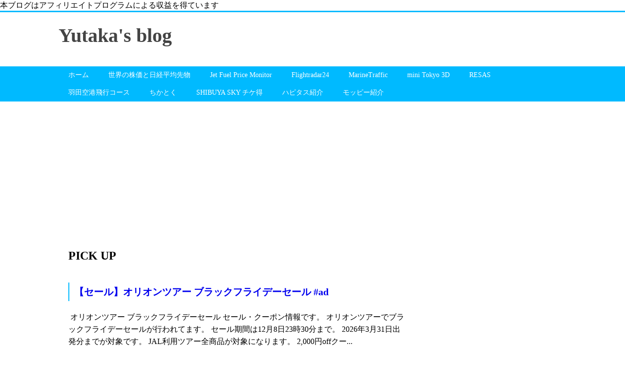

--- FILE ---
content_type: text/html; charset=UTF-8
request_url: https://www.yutakasblog.com/2022/06/blog-post_12.html
body_size: 23992
content:
<!DOCTYPE html>
<html class='v2' dir='ltr' xmlns='http://www.w3.org/1999/xhtml' xmlns:b='http://www.google.com/2005/gml/b' xmlns:data='http://www.google.com/2005/gml/data' xmlns:expr='http://www.google.com/2005/gml/expr'>
<head>
<link href='https://www.blogger.com/static/v1/widgets/4128112664-css_bundle_v2.css' rel='stylesheet' type='text/css'/>
<script src="//ajax.googleapis.com/ajax/libs/jquery/1.8.2/jquery.min.js" type="text/javascript"></script>
<link href='https://maxcdn.bootstrapcdn.com/font-awesome/4.4.0/css/font-awesome.min.css' rel='stylesheet'/>
<meta content='summary_large_image' name='twitter:card'/>
<meta content='https://www.yutakasblog.com/' name='twitter:domain'/>
<meta content='https://www.yutakasblog.com/2022/06/blog-post_12.html' name='twitter:url'/>
<meta content='【茨城】ホテル日航つくば宿泊記（いば旅あんしん割利用）' name='twitter:title'/>
<meta content='https://blogger.googleusercontent.com/img/b/R29vZ2xl/AVvXsEjVuIWnAmtHQJFklLXB-lf-YOJnEB9hQ5PhinUCGazvgN-oaA-7NuvP3nz6PUoLsDkNpfzyLG-2d01I3Ajd9ASp3UDrhPM8fLHjPGzrVyf-rPYpgt35CLJv4ubzY0MRiWCE_6nU_CWC9nVPq5x01An6I7vHwELx0nxMfQTJgCt73IDjSv-MpyFHMQ_xMQ/s320/IMG_20220610_180911.jpg' name='twitter:image:src'/>
<meta content='width=device-width, initial-scale=1.0' name='viewport'/>
<meta content='text/html; charset=UTF-8' http-equiv='Content-Type'/>
<meta content='blogger' name='generator'/>
<link href='https://www.yutakasblog.com/favicon.ico' rel='icon' type='image/x-icon'/>
<link href='https://www.yutakasblog.com/2022/06/blog-post_12.html' rel='canonical'/>
<link rel="alternate" type="application/atom+xml" title="Yutaka&#39;s blog - Atom" href="https://www.yutakasblog.com/feeds/posts/default" />
<link rel="alternate" type="application/rss+xml" title="Yutaka&#39;s blog - RSS" href="https://www.yutakasblog.com/feeds/posts/default?alt=rss" />
<link rel="service.post" type="application/atom+xml" title="Yutaka&#39;s blog - Atom" href="https://www.blogger.com/feeds/1730828154876713550/posts/default" />

<link rel="alternate" type="application/atom+xml" title="Yutaka&#39;s blog - Atom" href="https://www.yutakasblog.com/feeds/4057449093637430872/comments/default" />
<!--Can't find substitution for tag [blog.ieCssRetrofitLinks]-->
<link href='https://blogger.googleusercontent.com/img/b/R29vZ2xl/AVvXsEjVuIWnAmtHQJFklLXB-lf-YOJnEB9hQ5PhinUCGazvgN-oaA-7NuvP3nz6PUoLsDkNpfzyLG-2d01I3Ajd9ASp3UDrhPM8fLHjPGzrVyf-rPYpgt35CLJv4ubzY0MRiWCE_6nU_CWC9nVPq5x01An6I7vHwELx0nxMfQTJgCt73IDjSv-MpyFHMQ_xMQ/s320/IMG_20220610_180911.jpg' rel='image_src'/>
<meta content='https://www.yutakasblog.com/2022/06/blog-post_12.html' property='og:url'/>
<meta content='【茨城】ホテル日航つくば宿泊記（いば旅あんしん割利用）' property='og:title'/>
<meta content='' property='og:description'/>
<meta content='https://blogger.googleusercontent.com/img/b/R29vZ2xl/AVvXsEjVuIWnAmtHQJFklLXB-lf-YOJnEB9hQ5PhinUCGazvgN-oaA-7NuvP3nz6PUoLsDkNpfzyLG-2d01I3Ajd9ASp3UDrhPM8fLHjPGzrVyf-rPYpgt35CLJv4ubzY0MRiWCE_6nU_CWC9nVPq5x01An6I7vHwELx0nxMfQTJgCt73IDjSv-MpyFHMQ_xMQ/w1200-h630-p-k-no-nu/IMG_20220610_180911.jpg' property='og:image'/>
<!--ブログタイトル-->
<!--記事ページのタイトル-->
<title>
&#12304;茨城&#12305;ホテル日航つくば宿泊記&#65288;いば旅あんしん割利用&#65289;|Yutaka's blog
</title>
<!--CSS-->
<style id='page-skin-1' type='text/css'><!--
/*
-----------------------------------------------
Blogger Template Style
Name:Vaster2
Designer: Toumasu
URL:www.vaster2.com
----------------------------------------------- */
<Group description="ページ全体の背景" selector="body">
<Variable name="body.background.color" description="全体の背景" type="color" default="#ffffff"/>
</Group>
<Group description="ヘッダー" selector=".Header">
<Variable name="header.background.color" description="ヘッダー背景" type="color" default="#ffffff"/>
<Variable name="header.topborder.color" description="ヘッダー上線" type="color" default="#008ec2"/>
<Variable name="header.title.color" description="ヘッダー文字" type="color" default="#000000"/>
<Variable name="header.description.color" description="ヘッダー説明文" type="color" default="#000000"/>
</Group>
<Group description="ヘッダーナビ" selector=".PageList">
<Variable name="headernavi.background.color" description="ヘッダーナビ背景" type="color" default="#4b99b5"/>
<Variable name="headernavi.link.color" description="リンク背景" type="color" default="#4b99b5"/>
<Variable name="headernavi.link.hover" description="リンク背景&#65288;カーソル&#65289;" type="color" default="#4b99b5"/>
<Variable name="headernavi.font.color" description="リンク文字" type="color" default="#ffffff"/>
<Variable name="headernavi.font.hover" description="リンク文字&#65288;カーソル&#65289;" type="color" default="#ffffff"/>
</Group>
<Group description="TOP&#12289;カテゴリーの記事一覧" selector=".article-list">
<Variable name="articlelist.background.color" description="カーソル合わせた時の背景" type="color" default="#f9f9f9"/>
<Variable name="articlelist.posttag.color" description="ラベル名の背景" type="color" default="#008ec2"/>
<Variable name="articlelist.posttag.font" description="ラベル名の文字" type="color" default="#ffffff"/>
</Group>
<Group description="記事ページ" selector=".entry-content">
<Variable name="kizi.background" description="記事部分の背景" type="color" default="#ffffff"/>
<Variable name="entryh2.color" description="大見出し(h2)の文字色" type="color" default="#ffffff"/>
<Variable name="entryh2.background" description="大見出し(h2)の背景色" type="color" default="#008ec2"/>
<Variable name="entryh3.border" description="中見出し(h3)の左線" type="color" default="#008ec2"/>
<Variable name="entryh3.color" description="中見出し(h3)の文字色" type="color" default="#008ec2"/>
</Group>
<Group description="関連記事" selector="#related-posts">
<Variable name="related.color" description="文字の色(カーソル時)" type="color" default="#ffffff"/>
<Variable name="related.background" description="背景の色(カーソル時)" type="color" default="#008ec2"/>
</Group>
<Group description="ページナビ" selector="#blog-pager">
<Variable name="pager.color" description="文字の色" type="color" default="#666666"/>
<Variable name="pager.background" description="背景の色" type="color" default="#ffffff"/>
<Variable name="pager.border" description="周囲の線" type="color" default="#dedede"/>
<Variable name="pager.color.hover" description="文字の色(カーソル時)" type="color" default="#ffffff"/>
<Variable name="pager.background.hover" description="背景の色(カーソル時)" type="color" default="#008ec2"/>
</Group>
<Group description="サイドバーの見出し" selector=".sidebar h2, h3, h4 ">
<Variable name="sidebarh2.color" description="文字の色" type="color" default="#000000"/>
<Variable name="sidebarh2.border" description="左線の色" type="color" default="#008ec2"/>
</Group>
<Group description="ラベルのリンク" selector=".list-label-widget-content">
<Variable name="label.color" description="文字の色" type="color" default="#666666"/>
<Variable name="label.border" description="線の色" type="color" default="#e4e4e4"/>
<Variable name="label.background" description="背景の色" type="color" default="#ffffff"/>
<Variable name="label.color.hover" description="文字の色(カーソル時)" type="color" default="#ffffff"/>
<Variable name="label.background.hover" description="背景の色(カーソル時)" type="color" default="#008ec2"/>
</Group>
<Group description="人気記事のリンク" selector=".popular-post">
<Variable name="popular.color" description="記事タイトルの色" type="color" default="#666666"/>
<Variable name="popular.color.hover" description="記事タイトルの色(カーソル時)" type="color" default="#008ec2"/>
</Group>
<Group description="メニューを開くボタン(スマホ時のみ)" selector=".popular-post">
<Variable name="button.color" description="ボタンの文字色" type="color" default="#ffffff"/>
<Variable name="button.background" description="ボタンの背景色" type="color" default="#008ec2"/>
</Group>
body{
font-family:Helvetica,"游ゴシック","Yu Gothic",sans-serif;
margin:0;
font-size:16px;
line-height:1.6em;
}
a{
text-decoration:none;
}
.body-wrapper{
background-color:#ffffff;  /*  全体の背景色  */
}
.section{
margin:initial;
}
.widget{
margin:initial;
}
/*  記事部分とサイドバー  */
.content-wrapper{
width: 1040px;  /*  記事部分&#12288;サイドバーの横幅  */
margin-right: auto;
margin-left: auto;
padding-top:20px;
}
iframe{
max-width:100%;
}
/*SNSボタンのカスタマイズ*/
.sns{
margin:10px auto;
text-align:center;
width:100%;
}
.sns ul {
list-style:none !important;
padding: initial !important;
}
.sns li {
float:left;
width:30%;
height:54px;
margin:20px 3px;
list-style:none !important;
}
.sns li span,.sns .fa{
font-size:30px !important;
}
.sns li a {
font-size:18px;
position:relative;
display:block;
padding:8px;
transition:0.3s;
font-weight: 700;
border-radius:6px;
text-align:center;
text-decoration: none;
}
/* ツイッター */
.twitter a {
color:#00acee;
background:#fff;
border:2px solid #00acee
}
.twitter a:hover {
background:#00acee;
color:#fff;
}
/* Facebook */
.facebook a {
background:#fff;
color:#3b5998;
border:2px solid #3b5998;
}
.facebook a:hover {
background:#3b5998;
color:#fff;
}
/* グーグル */
.google1 a {
background:#fff;
color:#db4a39;
border:2px solid #db4a39;
}
.google1 a:hover {
background:#db4a39;
color:#fff;
}
/* はてぶ */
.hatebu a {
background:#fff;
color:#5d8ac1;
border:2px solid #5d8ac1;
}
.hatebu a:hover {
background:#5d8ac1;
color:#fff;
}
/* feedly  */
.feedly a{
background:#fff;
color:#87c040;
border:2px solid #87c040;
}
.feedly a:hover{
background:#87c040;
color:#fff;
}
/* Pocket */
.pocket a {
background:#fff;
color:#f03e51;
border:2px solid #f03e51;
}
.pocket a:hover {
background:#f03e51;
color:#fff;
}
.clearfix:after {
content: "";
display: block;
clear: both;
}
.share-title{
padding: .5em .75em;
margin-bottom: 30px;
background:#00baff;
color:#ffffff;
}
@media only screen and (max-width: 780px) {
.sns li{
width:47%;
}
}
/*   リンク
----------------------------------------------- */
.post a{
text-decoration:none;
color:#3366cc;
}
.post a:hover {
text-decoration:underline;
color:#3366cc;
}
.post a:visited{
color:#3366cc;
}
/*   引用
--------------------------------------------- */
blockquote {
padding: 10px 30px;
margin: 10px 0 20px 0;
border: 1px solid #c8c8c8;
overflow-wrap: break-word;
}
/*   記事のフォント
----------------------------------------------- */
.main-outer h1{
font-size:28px;
line-height:1.6em;
margin-bottom:30px;
}
.entry-content h2{
padding: .5em .75em;
margin-bottom: 30px;
background:#00baff;
color:#ffffff;
}
.entry-content h3{
font-size:20px;
padding:15px 0 15px 10px;
border-left: 8px solid #00baff;
color:#00baff;
}
.main-outer p{
font-size:16px;
line-height:1.6em;
padding-bottom:24px;
}
/*   ヘッダー
--------------------------------------- */
.Header{
width:100%;
background-color: #ffffff;
padding-bottom: 30px;
border-top:3px solid #00baff;
}
#header-inner{
width:1040px;
margin:0 auto;
padding-top:20px;
}
.Header p{
margin:0;
}
.PageList{
width:100%;
background-color:#00baff;
}
.grobal-navi{
width:1040px;
margin:0 auto;
}
/*   ブログタイトル
---------------------------------------- */
.header h1{
margin-top:0;
margin-bottom:0;
}
.header-title a{
font-size:40px !important;
font-weight:700;
text-decoration:none;
color:#444444;
}
.header-title a:hover{
text-decoration:none;
}
.header-title a:visited{
color:#444444;
}
/*   ブログ説明   */
.header-description p{
font-size:13px;
margin-top:5px;
color:#000000;
}
/*   ヘッダーナビゲーション
------------------------------------------- */
.header-nav{
padding:0 !important;
}
.header-nav li{
float:left;
list-style:none;
font-size:14px;
padding:0;
}
.header-nav a{
padding: 10px 20px;
font-size: 14px;
color:#ffffff;
background:#00baff;
text-decoration: none;
display: block;
transition:.3s;
}
.header-nav a:hover{
background-color:#00baff;
color:#ffffff;
text-decoration:none;
}
div#Navbar1 {
display: none;
}
/*   記事ページ
-------------------------------------------- */
.main-outer{
float:left;
width:710px;
background:#ffffff;
padding-left:20px;
box-sizing:border-box;
}
.date-outer {
border-right:1px solid #e4e4e4;
padding-right:40px;
}
#main{
margin:0;
}
.post-outer img{
max-width:100%;&#12288;&#12288;/* 記事内の画像をはみ出させない */
height:auto;
}
/*  記事ページのリストタグのデザイン  */
.post-outer ul {
list-style-type: disc;
padding:20px;
margin-bottom: 20px;
}
.post-outer ol {
list-style-type: decimal;
padding:20px;
margin-bottom: 20px;
}
/*&#12288;記事ページの公開日 カテゴリ名 */
p.kousin{
font-size: 14px;
display: inline-block;
color: #696969;
padding-bottom:3px !important;
}
p.kousin a {
color: #696969;
}
/*   トップページ&#12289;カテゴリ&#12289;アーカイブの記事一覧
--------------------------------------------------------- */
.article-list-link{
text-decoration:none !important;
}
.article-list-link:hover{
text-decoration:none !important;
}
.article-list{
padding-bottom:30px;
padding-top:10px;
border-bottom:1px dashed #666;
float:none;
transition:0.3s;
}
.article-list:hover{
background-color:#f9f9f9;
}
.article-list img{
float:left;
width:300px;
height:185px;
padding-right:20px;
}
/*  記事一覧のタイトル  */
.article-list-title{
overflow:hidden;
}
.article-list-title h2{
color:#666;
font-size:23px;
}
article-list-link{
color:#000;
}
.article-list-link:hover{
text-decoration:none;
}
/*   記事一覧の公開日&#12289;カテゴリ名  */
.post-timestamp {
font-size:14px !important;
margin-left: initial;
opacity:0.7;
color:#888;
padding-bottom:2px !important;
margin-right: 15px !important;
display:inline-block;
margin-top:0;
}
.post-tag{
font-size:14px !important;
background:#00baff;
padding:1px 4px !important;
color:#ffffff;
margin-top:0;
display:inline-block;
}
/*   記事一覧の要約   */
.snippet{
font-size:14px;
padding:0 !important;
color:#888;
margin-top:15px !important;
margin-bottom: 5px;
line-height:1.4em !important;
word-break:break-all;
display: -webkit-box;
-webkit-box-orient: vertical;
-webkit-line-clamp: 4;
}
/*   パンくずリスト
--------------------------------------- */
.breadcrumb-wrapper {
margin: 30px 0 15px;
}
.breadcrumb {
padding:0 !important;
}
.breadcrumb a {
color: #666;
font-size:13px;
text-decoration:none;
}
.breadcrumb li {
display: inline;
list-style-type: none;
}
.breadcrumb  li:after {
content: " > ";
}
/*   関連記事
-------------------------------------- */
#related-posts{
width:auto;
}
#related-posts a{
color:#666;
transition:0.3s;
}
#related-posts a:hover{
color:#ffffff;
background:#008ec2;
}
#related-posts h2{
padding: .5em .75em;
margin-bottom: 30px;
background:#00baff;
color:#ffffff;
}
#related-posts .related_img {
margin:5px;
width: 140px;
height: 100px;
transition:all 300ms ease-in-out;
}
#related-title {
font-size:12px;
width:140px;
height: 70px;
font-weight:700;
margin-right: 5px;
margin-left: 5px;
box-sizing: border-box;
}
#related-posts .related_img:hover{
filter:alpha(opacity=70);
}
p.st-post-footer-buttons {
display: none;
}
/*    ページナビゲーション
------------------------------------------------ */
#blog-pager a{
font-size: 14px;
padding:16px 8px;
width:130px;
box-sizing:border-box;
color:#666666;
background-color:#ffffff;
border:1px solid #dedede;
margin:3px 6px;
display: inline-block;
transition:0.3s;
}
#blog-pager a:hover{
text-decoration:none;
color:#ffffff;
background:#008ec2;
}
#blog-pager .pages{border:none;}
/*   サイドバー
-------------------------------------- */
.sidebar {
width:330px;
max-width:100%;
float:left;
padding-left:40px;
box-sizing:border-box;
}
/*   サイドバー見出し   */
.sidebar h2,h3,h4{
padding:5px 0 5px 10px;
font-size:20px;
font-weight:700;
border-left: 2px solid #00baff;
color:#000000;
margin-bottom: 20px;
margin-top: 30px;
}
/*   人気記事
--------------------------------------- */
.popular-post ul li a {
font-size: 15px;
color:#666666;
font-weight: 700;
}
.popular-post ul li a:hover{
color:#00baff;
}
.popular-post ul li{
margin: 5px 0;
list-style-type:none;
}
.popular-post ul{
padding:0;
}
.item-thumbnail{
float:left;
margin: 0 10px 10px 0;
}
.item-thumbnail a:hover{
opacity:0.7;
}
.item-snippet p {
overflow: hidden;
display: -webkit-box;
-webkit-box-orient: vertical;
-webkit-line-clamp: 2;
font-size:13px;
line-height:1.4em;
margin: 0;
}
.item-content {
margin: 5px;
}
/*   月別アーカイブ
--------------------------------------- */
.archive-list ul{
padding:0 0 20px 10px;
list-style-type:none;
line-height:1.5em;
}
.archive-list ul a{
color:#2098a8;
}
.archive-list ul li{
padding-bottom:7px;
}
/*   ラベル
-------------------------------------------- */
.list-label-widget-content ul li a {
font-size: 13px;
color:#666666;
transition:0.4s;  /* 徐々に変化させる */
padding: 6px 10px;
border: 1px solid #00baff;
border-radius: 2px;
background-color:#ffffff
}
.list-label-widget-content ul li a:hover{
color:#ffffff;
background-color:#008ec2;
text-decoration:none;
}
.list-label-widget-content ul{
list-style-type: none;
padding:0;
line-height:initial;
}
.list-label-widget-content ul li{
margin: 5px 2px;
display:inline-block;
}
/*   フッター
----------------------------------------------- */
.footer-outer{
color:#999;
width:100%;
clear:both;
font-size:14px;
padding-top:40px;
padding-bottom:30px;
}
.footer-outer a{
color:#999;
}
.footer-outer a:hover{
text-decoration:none;
}
/*  メニューを開くボタン  */
.button-toggle{
display:none;
}
@media screen and (max-width: 768px){
.button-toggle{
display:block !important;
width:90%;
box-sizing:border-box;
color:#ffffff;
padding:8px 10px;
margin:10px auto;
background:#008ec2;
;
}
}
/*   レスポンシブデザイン
--------------------------------------------------- */
@media screen and (max-width: 768px){
.content-wrapper{
width:auto;
margin:0 auto;
padding-top:5px;
}
.post-timestamp {
margin:0 !important;
font-size:12px !important;
line-height: initial !important;
opacity:1;
}
.post-tag{
font-size:12px !important;
padding:1px 4px !important;
line-height: initial !important;
}
#header-inner{
width:auto;
margin:0 auto;
padding-left:20px;
padding-right:10px;
}
nav{
max-width:auto !important;
height:auto;
margin:0 auto;
display:block;
}
.header-nav{
width:auto;
height:auto;
background:#000;
margin:0 auto;
background:#f9f9f9;
}
.header-nav li {
float:none;
}
.PageList{
background-color:transparent;
}
.header-nav a{
padding:20px 20px;
font-size:16px;
}
.main-outer{
width:100%;
padding:0 !important;
float:none;
margin-left:auto;
margin-right:auto;
}
.post-body{
padding:0 15px;
width:100%;
box-sizing: border-box;
}
.date-outer {
border-right:none !important;
padding-right:0 !important;
}
.grobal-navi{
width:auto;
}
.article-list {
padding:15px 5px 10px 10px !important;
}
.article-thumbnail img{
width:100px !important;
height:70px !important;
}
.article-thumbnail{
text-align:center;
}
.post-box{
text-align:center;
}
.article-list{
width:auto;
float:none;
}
.article-list-title h2{
font-size:16px;
line-height:1.4em;
}
.snippet{
display:none;
}
#related-posts{
width:98%;
margin-left:auto;
margin-right:auto;
}
#related-posts .related_img{
width:140px;
box-sizing:border-box;
height:100px;
}
img{
max-width:95%;
height:auto;
}
.sidebar{
width:90%;
float:none;
padding-left:initial;
margin-left:auto;
margin-right:auto;
}
.item-snippet{
display:none;
}
.archive-list ul li{
padding-bottom:10px;
}
.footer-outer{
width:auto;
margin:0;
bottom:0;
}
}

--></style>
<!--Related Posts with thumbnails Scripts and Styles Start-->
<!-- remove -->
<script src="//makingdifferent.github.io/blogger-widgets/related_posts_widget.js" type="text/javascript"></script>
<!-- remove -->
<link href='https://www.blogger.com/dyn-css/authorization.css?targetBlogID=1730828154876713550&amp;zx=73a9b996-f60f-4761-99fb-fd48e2117342' media='none' onload='if(media!=&#39;all&#39;)media=&#39;all&#39;' rel='stylesheet'/><noscript><link href='https://www.blogger.com/dyn-css/authorization.css?targetBlogID=1730828154876713550&amp;zx=73a9b996-f60f-4761-99fb-fd48e2117342' rel='stylesheet'/></noscript>
<meta name='google-adsense-platform-account' content='ca-host-pub-1556223355139109'/>
<meta name='google-adsense-platform-domain' content='blogspot.com'/>

<!-- data-ad-client=ca-pub-7179707979331002 -->

</head>
<!--ここからHTML-->
<body>
<!--レスポンシブメニューのためのjavascriptコード-->
<script type='text/javascript'>
 /*<![CDATA[*/
$(function(){
if ($(window).width()<900) {
    $('nav').css('display','none');
    $('.button-toggle').on('click', function() {
        $('nav').slideToggle();
    });
	}
});
 /*]]>*/
</script>
<div class='body-wrapper'>
<!--ここからヘッダー-->
<header>
<div class='header-outer'>
<div class='header section' id='header'><div class='widget Text' data-version='1' id='Text1'>
<div class='widget-content'>
本ブログはアフィリエイトプログラムによる収益を得ています
</div>
<div class='clear'></div>
</div><div class='widget Header' data-version='1' id='Header1'>
<div id='header-inner'>
<div class='titlewrapper'>
<div class='header-title'>
<a href='https://www.yutakasblog.com/'>
Yutaka's blog
</a>
</div>
<div class='header-description'>
<p>
</p>
</div>
</div>
</div>
</div><div class='widget PageList' data-version='1' id='PageList1'>
<div class='button-toggle'><i class='fa fa-bars'></i>メニューを開く</div>
<nav class='grobal-navi'>
<ul class='header-nav'>
<li>
<a href='https://www.yutakasblog.com/?max-results=10'>
ホーム
</a>
</li>
<li>
<a href='https://nikkei225jp.com/?max-results=10'>
世界の株価と日経平均先物
</a>
</li>
<li>
<a href='https://www.iata.org/en/publications/economics/fuel-monitor/?max-results=10'>
Jet Fuel Price Monitor
</a>
</li>
<li>
<a href='https://www.flightradar24.com/?max-results=10'>
Flightradar24
</a>
</li>
<li>
<a href='https://www.marinetraffic.com/?max-results=10'>
MarineTraffic
</a>
</li>
<li>
<a href='https://minitokyo3d.com/?max-results=10'>
mini Tokyo 3D
</a>
</li>
<li>
<a href='https://resas.go.jp/?max-results=10'>
RESAS
</a>
</li>
<li>
<a href='https://www.ntrack.mlit.go.jp/NtrackTop/show?max-results=10'>
羽田空港飛行コース
</a>
</li>
<li>
<a href='https://chikatoku.enjoytokyo.jp/?max-results=10'>
ちかとく
</a>
</li>
<li>
<a href='https://www.shibuya-scramble-square.com/ticket/?max-results=10'>
SHIBUYA SKY チケ得
</a>
</li>
<li>
<a href='https://hapitas.jp/register?i=11282851?max-results=10'>
ハピタス紹介
</a>
</li>
<li>
<a href='https://pc.moppy.jp/entry/invite.php?invite=4ZHRA1c1?max-results=10'>
モッピー紹介
</a>
</li>
</ul>
</nav>
<div class='clear'></div>
</div></div>
</div>
</header>
<div style='clear:both;'></div>
<!--ヘッダーここまで-->
<!--メイン-->
<div class='content-wrapper'>
<!--コンテンツ部分-->
<div class='main-outer'>
<div class='main section' id='main'><div class='widget HTML' data-version='1' id='HTML5'>
<div class='widget-content'>
<script async src="https://pagead2.googlesyndication.com/pagead/js/adsbygoogle.js"></script>
<!-- レスポンシブ -->
<ins class="adsbygoogle"
     style="display:block"
     data-ad-client="ca-pub-7179707979331002"
     data-ad-slot="4885553979"
     data-ad-format="auto"
     data-full-width-responsive="true"></ins>
<script>
     (adsbygoogle = window.adsbygoogle || []).push({});
</script>
</div>
<div class='clear'></div>
</div><div class='widget FeaturedPost' data-version='1' id='FeaturedPost1'>
<h2 class='title'>PICK UP</h2>
<div class='post-summary'>
<h3><a href='https://www.yutakasblog.com/2025/11/ad_21.html'>&#12304;セール&#12305;オリオンツアー ブラックフライデーセール #ad</a></h3>
<p>
&#160;オリオンツアー ブラックフライデーセール セール&#12539;クーポン情報です&#12290; オリオンツアーでブラックフライデーセールが行われてます&#12290; セール期間は12月8日23時30分まで&#12290; 2026年3月31日出発分までが対象です&#12290; JAL利用ツアー全商品が対象になります&#12290; 2,000円offクー...
</p>
<img class='image' src='https://blogger.googleusercontent.com/img/b/R29vZ2xl/AVvXsEhDRYQbxNrekbFrsD9hB6BD9VmIDww5r0n2fp4BZszUoMAOadX9wLT3HqXnONmDC8lfXYYACRto8eJmAtomK6y4nZrmIkjt6EIzhOBWh1IFiWxpzR-H5CYLtBfIYxj-8ycox_qBfsybxSGfq8Q-oOjBy-4C-2IxzAHNok6XDlWx2gBATUcRO_YFjEXdOmQ/s320/Screenshot_20251121_170117.jpg'/>
</div>
<style type='text/css'>
    .image {
      width: 100%;
    }
  </style>
<div class='clear'></div>
</div><div class='widget Blog' data-version='1' id='Blog1'>
<div class='breadcrumb-wrapper'>
<ul class='breadcrumb' itemscope='itemscope' itemtype='http://data-vocabulary.org/Breadcrumb'>
<li>
<a href='https://www.yutakasblog.com/' itemprop='url' rel='tag'>
<span itemprop='title'>
                            Home
						  </span>
</a>
</li>
<li>
<a href='https://www.yutakasblog.com/search/label/%E6%97%85%E8%A1%8C%E8%A8%98' itemprop='url' rel='tag'>
<span itemprop='title'>
旅行記
</span>
</a>
</li>
</ul>
</div>
<!--Can't find substitution for tag [defaultAdStart]-->

                    <div class="date-outer">
                  

                    <div class="date-posts">
                  
<div class='post-outer'>
<div class='post hentry' itemprop='blogPost' itemscope='itemscope' itemtype='http://schema.org/BlogPosting'>
<meta content='https://blogger.googleusercontent.com/img/b/R29vZ2xl/AVvXsEjVuIWnAmtHQJFklLXB-lf-YOJnEB9hQ5PhinUCGazvgN-oaA-7NuvP3nz6PUoLsDkNpfzyLG-2d01I3Ajd9ASp3UDrhPM8fLHjPGzrVyf-rPYpgt35CLJv4ubzY0MRiWCE_6nU_CWC9nVPq5x01An6I7vHwELx0nxMfQTJgCt73IDjSv-MpyFHMQ_xMQ/s320/IMG_20220610_180911.jpg' itemprop='image_url'/>
<div class='post-body entry-content' id='post-body-4057449093637430872' itemprop='articleBody'>
<div class='top-meta'>
<p class='kousin'>
<span class='post-timestamp'>
<i aria-hidden='true' class='fa fa-clock-o'></i>
<script type='text/javascript'>var hiduke = "2022/06/12"</script>
<meta content='https://www.yutakasblog.com/2022/06/blog-post_12.html' itemprop='url'/>
<abbr class='published' itemprop='datePublished' title='2022-06-12T04:10:00+09:00'><script type='text/javascript'>document.write(hiduke)</script></abbr>
</span>
<span class='post-tag'>
<i aria-hidden='true' class='fa fa-tag'></i>
宿泊記
旅行記
</span>
</p>
<h1 class='entry-title'>
&#12304;茨城&#12305;ホテル日航つくば宿泊記&#65288;いば旅あんしん割利用&#65289;
</h1>
</div>
<h2 style="text-align: left;">&nbsp;ホテル日航つくば宿泊記</h2><div class="separator" style="clear: both; text-align: center;"><a href="https://blogger.googleusercontent.com/img/b/R29vZ2xl/AVvXsEjVuIWnAmtHQJFklLXB-lf-YOJnEB9hQ5PhinUCGazvgN-oaA-7NuvP3nz6PUoLsDkNpfzyLG-2d01I3Ajd9ASp3UDrhPM8fLHjPGzrVyf-rPYpgt35CLJv4ubzY0MRiWCE_6nU_CWC9nVPq5x01An6I7vHwELx0nxMfQTJgCt73IDjSv-MpyFHMQ_xMQ/s3648/IMG_20220610_180911.jpg" style="margin-left: 1em; margin-right: 1em;"><img border="0" data-original-height="2736" data-original-width="3648" height="240" src="https://blogger.googleusercontent.com/img/b/R29vZ2xl/AVvXsEjVuIWnAmtHQJFklLXB-lf-YOJnEB9hQ5PhinUCGazvgN-oaA-7NuvP3nz6PUoLsDkNpfzyLG-2d01I3Ajd9ASp3UDrhPM8fLHjPGzrVyf-rPYpgt35CLJv4ubzY0MRiWCE_6nU_CWC9nVPq5x01An6I7vHwELx0nxMfQTJgCt73IDjSv-MpyFHMQ_xMQ/s320/IMG_20220610_180911.jpg" width="320" /></a></div><br /><div>宿泊記です&#12290;</div><div><br /></div><div>ホテル日航つくばに泊まりました&#12290;</div><div><br /></div><div>予約は<a href="//ck.jp.ap.valuecommerce.com/servlet/referral?sid=3310861&amp;pid=885905954&amp;vc_url=https%3A%2F%2Fwww.jalan.net%2Fyad324335%2F" rel="nofollow"><img border="0" height="1" src="//ad.jp.ap.valuecommerce.com/servlet/gifbanner?sid=3310861&amp;pid=885905954" width="0" />じゃらん</a>です&#12290;</div><div><br /></div><div>いば旅あんしん割のクーポンを利用しました&#12290;</div><div><br /></div><div><b>10,030円&#8658;3,030円</b></div><div><br /></div><div>茨城5,000円off, ステージ限定シルバー2,000円off併用です&#12290;</div><div><br /></div><div><a href="https://www.yutakasblog.com/2022/06/blog-post_6.html" target="_blank">&#12304;関連記事&#12305;じゃらん いば旅あんしん割クーポン</a></div><div><br /></div><div><a href="https://www.yutakasblog.com/2022/06/blog-post_59.html" target="_blank">&#12304;関連記事&#12305;じゃらん ステージ限定クーポン</a></div><div><br /></div><div>1泊3,000円で日航つくばに宿泊して&#12289;地域クーポン2,000円分付与されるという形になりました&#12290;</div><div><br /></div><div>やはり併用で半額以下にできるじゃらんは強いです&#12290;</div><div><br /></div><div class="separator" style="clear: both; text-align: center;"><a href="https://blogger.googleusercontent.com/img/b/R29vZ2xl/AVvXsEi3hFzq8_UDq22qtsq1PANQ0Nn-Zu_s3KztgSgPeqg03SszKJqHvN8T5J78CYeiY5KIszzVRnPJ4i4GZTlyuKBJ0Y08ZFq4jzYtiz0w5ST_ZvjML-ckj5MHhumr1llfKeI-B_29nSCfd5LJTjIF7lz06uOw2LYckd4ajxaToRELDwO9MeL-4Vy_pa7YRQ/s3648/IMG_20220610_174701.jpg" style="margin-left: 1em; margin-right: 1em;"><img border="0" data-original-height="2736" data-original-width="3648" height="240" src="https://blogger.googleusercontent.com/img/b/R29vZ2xl/AVvXsEi3hFzq8_UDq22qtsq1PANQ0Nn-Zu_s3KztgSgPeqg03SszKJqHvN8T5J78CYeiY5KIszzVRnPJ4i4GZTlyuKBJ0Y08ZFq4jzYtiz0w5ST_ZvjML-ckj5MHhumr1llfKeI-B_29nSCfd5LJTjIF7lz06uOw2LYckd4ajxaToRELDwO9MeL-4Vy_pa7YRQ/s320/IMG_20220610_174701.jpg" width="320" /></a></div><div><br /></div><div>TXでつくばへ向かいました&#12290;</div><div><br /></div><div>普段は都心のほうへ向かうので反対側に乗るのは新鮮な気分です&#12290;</div><div><br /></div><div>免許ない高校生のころに柏の葉キャンパスまで乗ったり&#12289;野球の試合で守谷に行ったぐらいだったので&#12289;TXでつくばへ行くのも初めてでした&#12290;</div><br /><div class="separator" style="clear: both; text-align: center;"><a href="https://blogger.googleusercontent.com/img/b/R29vZ2xl/AVvXsEjzU4anERquTcloMpuX9Ks5U_ZrHX4mzXLIQvCMGRXnKaHpQnKjCj1q0G90WjmS5aflGElTzNDKk-ojhfKJLf2CoIRWNQpFWx9KmMP5rzWDI-z0grrcaS1PGUOqTPdHrZHU-spDOXlcUjnom5t9OprVNkVbQxR3MP3ptT_4PKITNTf2Vk--pKhMgRsZxw/s3648/IMG_20220610_175211.jpg" style="margin-left: 1em; margin-right: 1em;"><img border="0" data-original-height="2736" data-original-width="3648" height="240" src="https://blogger.googleusercontent.com/img/b/R29vZ2xl/AVvXsEjzU4anERquTcloMpuX9Ks5U_ZrHX4mzXLIQvCMGRXnKaHpQnKjCj1q0G90WjmS5aflGElTzNDKk-ojhfKJLf2CoIRWNQpFWx9KmMP5rzWDI-z0grrcaS1PGUOqTPdHrZHU-spDOXlcUjnom5t9OprVNkVbQxR3MP3ptT_4PKITNTf2Vk--pKhMgRsZxw/s320/IMG_20220610_175211.jpg" width="320" /></a></div><div><br /></div><div>駅の目の前にホテル日航つくばがあります&#12290;</div><div><br /></div><div>TXつくば駅はTX秋葉原駅ほどの深さではないので地上に出るのも比較的楽です&#12290;</div><div><br /></div><div>大江戸線の深さではしゃいでる都民はTX乗ってみて欲しい&#12290;&#65288;新御徒町で大江戸線からTX乗り換えるの時は大江戸線より下に下って乗り換える&#65289;</div><br /><div class="separator" style="clear: both; text-align: center;"><a href="https://blogger.googleusercontent.com/img/b/R29vZ2xl/AVvXsEjUCKyaIBF8_Bw6xHCUPoAAfQD5_j9NICBem-XmfppVnfivoYLVOlmw9yKkCNIPmAJIZrQ6_mISy9FMVOtHh9HggOHuEWM0wU-IFlpXgsgnm-M8fuz8G3uYNMf5C2s39mz008I9EzDi92KCH99J8aKu_btsaFnvk3hmncj-Wwf7PoY1nzdAV294eG9wsA/s3648/IMG_20220610_175230.jpg" style="margin-left: 1em; margin-right: 1em;"><img border="0" data-original-height="2736" data-original-width="3648" height="240" src="https://blogger.googleusercontent.com/img/b/R29vZ2xl/AVvXsEjUCKyaIBF8_Bw6xHCUPoAAfQD5_j9NICBem-XmfppVnfivoYLVOlmw9yKkCNIPmAJIZrQ6_mISy9FMVOtHh9HggOHuEWM0wU-IFlpXgsgnm-M8fuz8G3uYNMf5C2s39mz008I9EzDi92KCH99J8aKu_btsaFnvk3hmncj-Wwf7PoY1nzdAV294eG9wsA/s320/IMG_20220610_175230.jpg" width="320" /></a></div><div><br /></div><div>駅から徒歩2分です&#12290;</div><div><br /></div><div>開業40年&#65288;以前はオークラ&#65289;ということで&#12289;建物はやや歴史を感じる印象です&#12290;</div><div><br /></div><div>つくば駅周辺には他にもダイワロイネットホテルなどのビジネスホテルもあるので&#12289;新しいホテルがよければその辺と比較してみても良いかなと思います&#12290;</div><br /><div class="separator" style="clear: both; text-align: center;"><a href="https://blogger.googleusercontent.com/img/b/R29vZ2xl/AVvXsEjieiVt0Ek9Jkg5TymWSzTCgW4JJ49OqCjdJF2EzdFqwkiXqnERCRPk9jdtu7HoRDUCdU617WGvA2lGqRrSrhN5V2CCQxXEW7JP1ssyf8YbkwIuLZUQI3VtbKZoM310G4CfESQ-9t5DzTFZ3f48lyFafCPtlUpuKbNwTidQbbh9jDOak10PdDLifw5Ksg/s3648/IMG_20220610_175737.jpg" style="margin-left: 1em; margin-right: 1em;"><img border="0" data-original-height="2736" data-original-width="3648" height="240" src="https://blogger.googleusercontent.com/img/b/R29vZ2xl/AVvXsEjieiVt0Ek9Jkg5TymWSzTCgW4JJ49OqCjdJF2EzdFqwkiXqnERCRPk9jdtu7HoRDUCdU617WGvA2lGqRrSrhN5V2CCQxXEW7JP1ssyf8YbkwIuLZUQI3VtbKZoM310G4CfESQ-9t5DzTFZ3f48lyFafCPtlUpuKbNwTidQbbh9jDOak10PdDLifw5Ksg/s320/IMG_20220610_175737.jpg" width="320" /></a></div><div><br /></div><div>本館6階でした&#12290;</div><br /><div class="separator" style="clear: both; text-align: center;"><a href="https://blogger.googleusercontent.com/img/b/R29vZ2xl/AVvXsEiYsLUlOZQ7Z77dH5etwXXgqm-cZF3utsT__xriDjsDgA3TbVKXPmPc4jH5J7Uud_UI3pjKROiacG0mz2dfTsIkOfTuN-VvC_TewDOjpAv2ivqWr8fPTxVHRvxKwgYVRXYOMu7biG-d1uI7jXmqsvth2neMkr7QzUpHXnY7MIRGk6jutFJ3Tm2_TvH4AA/s3648/IMG_20220610_175803.jpg" style="margin-left: 1em; margin-right: 1em;"><img border="0" data-original-height="2736" data-original-width="3648" height="240" src="https://blogger.googleusercontent.com/img/b/R29vZ2xl/AVvXsEiYsLUlOZQ7Z77dH5etwXXgqm-cZF3utsT__xriDjsDgA3TbVKXPmPc4jH5J7Uud_UI3pjKROiacG0mz2dfTsIkOfTuN-VvC_TewDOjpAv2ivqWr8fPTxVHRvxKwgYVRXYOMu7biG-d1uI7jXmqsvth2neMkr7QzUpHXnY7MIRGk6jutFJ3Tm2_TvH4AA/s320/IMG_20220610_175803.jpg" width="320" /></a></div><div><br /></div><div>落ち着いた昔ながらのシティホテルといった雰囲気です&#12290;</div><br /><div class="separator" style="clear: both; text-align: center;"><a href="https://blogger.googleusercontent.com/img/b/R29vZ2xl/AVvXsEiefWYrS2aVhn7fE4mDxf8NgZxBjz7tKj-TyJkA_4nLNt--VoFct5AV6ANxD7MrIiMjnbKu7KfeLuo8gn8K4KcYkgRVtFK3-y6J-P_CT9WnpWrV24Cn4EjQnOt_vmiwDZOUAsL8nx_MhIb3xLVlLNVJfC0mr2o8tvMLRcXC7wEue7s2nS3AcQEB1zWcrA/s3648/IMG_20220610_175855.jpg" style="margin-left: 1em; margin-right: 1em;"><img border="0" data-original-height="2736" data-original-width="3648" height="240" src="https://blogger.googleusercontent.com/img/b/R29vZ2xl/AVvXsEiefWYrS2aVhn7fE4mDxf8NgZxBjz7tKj-TyJkA_4nLNt--VoFct5AV6ANxD7MrIiMjnbKu7KfeLuo8gn8K4KcYkgRVtFK3-y6J-P_CT9WnpWrV24Cn4EjQnOt_vmiwDZOUAsL8nx_MhIb3xLVlLNVJfC0mr2o8tvMLRcXC7wEue7s2nS3AcQEB1zWcrA/s320/IMG_20220610_175855.jpg" width="320" /></a></div><br /><div>部屋&#12290;</div><div><br /></div><div>ダブルルーム23.9&#13217;&#12290;</div><div><br /></div><div class="separator" style="clear: both; text-align: center;"><a href="https://blogger.googleusercontent.com/img/b/R29vZ2xl/AVvXsEjrFwKvJgftcUD_-7vwmnTuGaKwECL4ZSRV0cCdjYl6Ou7iGCGyznK-0EG2zm7uQ90lFgqdhoOLXnVjat9iBF0stG1dapxaAgJtsr0FA-5FJU0L5C1CvCMC9DljAN9JsH1LZ-EEQCBKBplOll6JIgRDm-Geyl6kDeGTTvVacpY571u3rRbFUx-wjHwing/s3648/IMG_20220610_175909.jpg" style="margin-left: 1em; margin-right: 1em;"><img border="0" data-original-height="2736" data-original-width="3648" height="240" src="https://blogger.googleusercontent.com/img/b/R29vZ2xl/AVvXsEjrFwKvJgftcUD_-7vwmnTuGaKwECL4ZSRV0cCdjYl6Ou7iGCGyznK-0EG2zm7uQ90lFgqdhoOLXnVjat9iBF0stG1dapxaAgJtsr0FA-5FJU0L5C1CvCMC9DljAN9JsH1LZ-EEQCBKBplOll6JIgRDm-Geyl6kDeGTTvVacpY571u3rRbFUx-wjHwing/s320/IMG_20220610_175909.jpg" width="320" /></a></div><div><br /></div><div>珍しいレイアウトでした&#12290;</div><br /><div class="separator" style="clear: both; text-align: center;"><a href="https://blogger.googleusercontent.com/img/b/R29vZ2xl/AVvXsEgsE7_oQ2J3CofptIR9StRJaxcvSKJtMzxWIpavxc3nzKBqdjs82i1rnQAa2B10AHBdL5NOOVCyzk1ci5dA0srpKKRfBQeTBQfZIV9VVfea4pWZ_J3o_l6WseRsaKpE9XcgYhXbZUuPlmyThnfesmR3ZSCmC5a6ije0qZ622ERqShy2150IX3UgzZcZPQ/s3648/IMG_20220610_175920.jpg" style="margin-left: 1em; margin-right: 1em;"><img border="0" data-original-height="2736" data-original-width="3648" height="240" src="https://blogger.googleusercontent.com/img/b/R29vZ2xl/AVvXsEgsE7_oQ2J3CofptIR9StRJaxcvSKJtMzxWIpavxc3nzKBqdjs82i1rnQAa2B10AHBdL5NOOVCyzk1ci5dA0srpKKRfBQeTBQfZIV9VVfea4pWZ_J3o_l6WseRsaKpE9XcgYhXbZUuPlmyThnfesmR3ZSCmC5a6ije0qZ622ERqShy2150IX3UgzZcZPQ/s320/IMG_20220610_175920.jpg" width="320" /></a></div><div><br /></div><div>奥にベッド&#12289;その手前にソファとテーブル&#12290;</div><br /><div class="separator" style="clear: both; text-align: center;"><a href="https://blogger.googleusercontent.com/img/b/R29vZ2xl/AVvXsEgOMB6THCGxJdyi1cYWgWcVcUA6-QdT1BrmxgkMcgf9ioKhs0IPsxTFxPSdumsxCUJW9iQUi6dk5qkOtD5iPsrxxMEoN93wLUFyBMFwDI-w8CWxjregLrHt_LFkg6zphQtmkcPpUkSbaT4paGWbFVFzBOPyeTivaLKVpstYY32H7WV71e22DQxoObpDvQ/s3648/IMG_20220610_175948.jpg" style="margin-left: 1em; margin-right: 1em;"><img border="0" data-original-height="2736" data-original-width="3648" height="240" src="https://blogger.googleusercontent.com/img/b/R29vZ2xl/AVvXsEgOMB6THCGxJdyi1cYWgWcVcUA6-QdT1BrmxgkMcgf9ioKhs0IPsxTFxPSdumsxCUJW9iQUi6dk5qkOtD5iPsrxxMEoN93wLUFyBMFwDI-w8CWxjregLrHt_LFkg6zphQtmkcPpUkSbaT4paGWbFVFzBOPyeTivaLKVpstYY32H7WV71e22DQxoObpDvQ/s320/IMG_20220610_175948.jpg" width="320" /></a></div><div><br /></div><div>広々としていて余裕がありました&#12290;</div><br /><div class="separator" style="clear: both; text-align: center;"><a href="https://blogger.googleusercontent.com/img/b/R29vZ2xl/AVvXsEjf4oZ9rpvnEEj8BWzDs3tRyiIxKfukBTtumWJKFlYruZqaqSHEGX9zPO7EypTStP_KkjiipG2Ulp6hKTFoaiQ0U7n3-fD40pL3ObklpefOL5bN8zzGXyWyI7b17yJY_J6AyJcRrxEAzEI18xfBtA8HCGYyPRvT84ggOJRhFIwBMrDWa7yWZLFYg2J4uQ/s3648/IMG_20220610_180003.jpg" style="margin-left: 1em; margin-right: 1em;"><img border="0" data-original-height="2736" data-original-width="3648" height="240" src="https://blogger.googleusercontent.com/img/b/R29vZ2xl/AVvXsEjf4oZ9rpvnEEj8BWzDs3tRyiIxKfukBTtumWJKFlYruZqaqSHEGX9zPO7EypTStP_KkjiipG2Ulp6hKTFoaiQ0U7n3-fD40pL3ObklpefOL5bN8zzGXyWyI7b17yJY_J6AyJcRrxEAzEI18xfBtA8HCGYyPRvT84ggOJRhFIwBMrDWa7yWZLFYg2J4uQ/s320/IMG_20220610_180003.jpg" width="320" /></a></div><div><br /></div><div>作業もしやすいです&#12290;</div><br /><div class="separator" style="clear: both; text-align: center;"><a href="https://blogger.googleusercontent.com/img/b/R29vZ2xl/AVvXsEjwxRPHSjiOxLwoQE4QGFppvsO0gUmFW-349Y0J3ekaspzHQTU_H1VXK8q8_RW1voXjWCVET9tC_GuVqSd7jsiy7YZYuwbAVou8H0tpBAPLE_84MxNcfnQyn09CcM4-GsqYdVn5JOoVeLYvV95FW7p14q27NiEAMBKNkt8yzor2I0fpsfHpHqCyMcJLew/s3648/IMG_20220610_175938.jpg" style="margin-left: 1em; margin-right: 1em;"><img border="0" data-original-height="2736" data-original-width="3648" height="240" src="https://blogger.googleusercontent.com/img/b/R29vZ2xl/AVvXsEjwxRPHSjiOxLwoQE4QGFppvsO0gUmFW-349Y0J3ekaspzHQTU_H1VXK8q8_RW1voXjWCVET9tC_GuVqSd7jsiy7YZYuwbAVou8H0tpBAPLE_84MxNcfnQyn09CcM4-GsqYdVn5JOoVeLYvV95FW7p14q27NiEAMBKNkt8yzor2I0fpsfHpHqCyMcJLew/s320/IMG_20220610_175938.jpg" width="320" /></a></div><div><br /></div><div>ベッドの上に鶴&#12290;</div><br /><div class="separator" style="clear: both; text-align: center;"><a href="https://blogger.googleusercontent.com/img/b/R29vZ2xl/AVvXsEjC42vBflUveGFm7Bk7Die3SMa3csC70OdqgfLDGxoZkavUJiDqlSqgiCOp1pDzF96lwj_t6JS5092_r5eihdA5HDz5dB1-UfTjeLMvGaizo8BYi2stHrortdggxVKI5YdMaPLBAkntYJKXhnRdFVFLQxzBnC0B7vbFukq0UceTjWrscW11RY1KndyiYA/s3648/IMG_20220610_180123.jpg" style="margin-left: 1em; margin-right: 1em;"><img border="0" data-original-height="3648" data-original-width="2736" height="320" src="https://blogger.googleusercontent.com/img/b/R29vZ2xl/AVvXsEjC42vBflUveGFm7Bk7Die3SMa3csC70OdqgfLDGxoZkavUJiDqlSqgiCOp1pDzF96lwj_t6JS5092_r5eihdA5HDz5dB1-UfTjeLMvGaizo8BYi2stHrortdggxVKI5YdMaPLBAkntYJKXhnRdFVFLQxzBnC0B7vbFukq0UceTjWrscW11RY1KndyiYA/s320/IMG_20220610_180123.jpg" width="240" /></a></div><div><br /></div><div>バスルーム&#12290;</div><div><br /></div><div>真新しいホテルと比べると古い印象はありますが&#12289;きれいにされていて快適に利用できました&#12290;</div><br /><div class="separator" style="clear: both; text-align: center;"><a href="https://blogger.googleusercontent.com/img/b/R29vZ2xl/AVvXsEgUEHE_bj1RJee84QfjdRRWyGAhdWX-nnE0S23HeqZONAKlw0YhTu9raZOkdqHBhOUq9IZD3Fje3QXut__L4llbr3V0oLmGPurl7RiGnXpmO7aq8mDcs10zZ_9etSXrC5E5dsAxwS2crVPH9MdEYEtlc5WoHg5XngkdSuecDYfRnRWXU28yycGgfmXP2A/s3648/IMG_20220610_180131.jpg" style="margin-left: 1em; margin-right: 1em;"><img border="0" data-original-height="2736" data-original-width="3648" height="240" src="https://blogger.googleusercontent.com/img/b/R29vZ2xl/AVvXsEgUEHE_bj1RJee84QfjdRRWyGAhdWX-nnE0S23HeqZONAKlw0YhTu9raZOkdqHBhOUq9IZD3Fje3QXut__L4llbr3V0oLmGPurl7RiGnXpmO7aq8mDcs10zZ_9etSXrC5E5dsAxwS2crVPH9MdEYEtlc5WoHg5XngkdSuecDYfRnRWXU28yycGgfmXP2A/s320/IMG_20220610_180131.jpg" width="320" /></a></div><div><br /></div><div>アメニティ類は部屋に用意されてます&#12290;</div><div><br /></div><div>入浴剤もありました&#12290;</div><br /><div class="separator" style="clear: both; text-align: center;"><a href="https://blogger.googleusercontent.com/img/b/R29vZ2xl/AVvXsEigNJf2gorI-g0bIXJdUPcTKJmC5huG35RkzIDUCLloAsP7u_7pbxLZfAvh5ELyrGEbVe9rbQX-lxrGEH9fZVgu_qJY7xID7v640tNrhx_BUkJlvHcKbQPPbbBePXNLzCA50xFJjwBKtZWVWxj7u_8IBG94PxawhtSP1fwo6KEYLJMgdMNtXFCCIvA80g/s3648/IMG_20220610_180714.jpg" style="margin-left: 1em; margin-right: 1em;"><img border="0" data-original-height="2736" data-original-width="3648" height="240" src="https://blogger.googleusercontent.com/img/b/R29vZ2xl/AVvXsEigNJf2gorI-g0bIXJdUPcTKJmC5huG35RkzIDUCLloAsP7u_7pbxLZfAvh5ELyrGEbVe9rbQX-lxrGEH9fZVgu_qJY7xID7v640tNrhx_BUkJlvHcKbQPPbbBePXNLzCA50xFJjwBKtZWVWxj7u_8IBG94PxawhtSP1fwo6KEYLJMgdMNtXFCCIvA80g/s320/IMG_20220610_180714.jpg" width="320" /></a></div><div><br /></div><div>部屋からの景色&#12290;</div><div><br /></div><div>雲で見えづらい写真ですが筑波山も見えました&#12290;</div><div><br /></div><div>筑波山は昨年のまん防の時期に行きましたが&#12289;その時でもかなり賑わってたので&#12289;今の自粛解除状態だとより混雑してるんじゃないかと想像します&#12290;</div><br /><div class="separator" style="clear: both; text-align: center;"><a href="https://blogger.googleusercontent.com/img/b/R29vZ2xl/AVvXsEiEmzvw7sYY8QAMYWB_l8MmoWIoFH9qlxiD2zIcxhB38B59SHp9xc-JCpDz-2HNwfSDnlJHyZ6pYzqTl6QXBPHGL1Vo5llktGUqWaReTgKzQK-fy8QMwIW4if2ueo-BFFhu-A1gChkGtNTfYsKkLjjK_k26RfmPc7qHSWnmhLJ8ISlPvIWfBD1F8TKvlA/s3648/-5qixuw.jpg" style="margin-left: 1em; margin-right: 1em;"><img border="0" data-original-height="2736" data-original-width="3648" height="240" src="https://blogger.googleusercontent.com/img/b/R29vZ2xl/AVvXsEiEmzvw7sYY8QAMYWB_l8MmoWIoFH9qlxiD2zIcxhB38B59SHp9xc-JCpDz-2HNwfSDnlJHyZ6pYzqTl6QXBPHGL1Vo5llktGUqWaReTgKzQK-fy8QMwIW4if2ueo-BFFhu-A1gChkGtNTfYsKkLjjK_k26RfmPc7qHSWnmhLJ8ISlPvIWfBD1F8TKvlA/s320/-5qixuw.jpg" width="320" /></a></div><br /><div>いば旅あんしん割地域応援クーポン&#12290;</div><div><br /></div><div>1名1泊なので2,000円分頂けました&#12290;</div><div><br /></div><div>茨城県はチェックアウト日が期限になるようです&#12290;&#65288;千葉&#12289;神奈川と同じ&#65289;</div><div><br /></div><div>近くのウエルシアで利用しました&#12290;</div><div><br /></div><div>茨城クーポンの対象店舗は&#12289;飲食店やドラッグストアが多かったですが&#12289;その他のジャンルもつくば駅から離れたところならいくつかありました&#12290;</div><div><br /></div><div>使える業種が幅広いのは千葉&#12289;期限が長いのは埼玉&#12289;電子で端数気にしなくていい神奈川と&#12289;地域クーポンはそれぞれに特徴があるなと感じます&#12290;</div><div><br /></div><div>県民割を全国に拡大というニュースも出てきてますが&#12289;他のブロックとも違う部分もあるでしょうし&#12289;このままいくとGoToの地域共通クーポンよりも複雑になりそうな予感がしないでもないです&#12290;</div><div><br /></div><div class="separator" style="clear: both; text-align: center;"><a href="https://blogger.googleusercontent.com/img/b/R29vZ2xl/AVvXsEidPPYDjDGRe-iDJaBvp7TrZtkV5KWj3w2cxAG0HWZLOqqDB4KHsFwgBs1prbB4wGDRlZMyQtbh36GdjNUG6gCJvmjRJXXKaSBeWCpFhDHYXqNBBlLDmiPuTm6jRL0tvlwyLYYB4aFu2ktOJQ6_6MiyUq0loy38okb66a8rCJRn92DQ-ClKHvkOW9l6Pw/s3648/IMG_20220610_214759.jpg" style="margin-left: 1em; margin-right: 1em;"><img border="0" data-original-height="2736" data-original-width="3648" height="240" src="https://blogger.googleusercontent.com/img/b/R29vZ2xl/AVvXsEidPPYDjDGRe-iDJaBvp7TrZtkV5KWj3w2cxAG0HWZLOqqDB4KHsFwgBs1prbB4wGDRlZMyQtbh36GdjNUG6gCJvmjRJXXKaSBeWCpFhDHYXqNBBlLDmiPuTm6jRL0tvlwyLYYB4aFu2ktOJQ6_6MiyUq0loy38okb66a8rCJRn92DQ-ClKHvkOW9l6Pw/s320/IMG_20220610_214759.jpg" width="320" /></a></div><br /><div>今回はホテルステイが目的で観光等はしませんでしたが&#12289;つくばは近くて行きやすいので&#12289;また良さそうなプランあれば訪れたいと思います&#12290;</div><div><br /></div><div>国際都市なので外国人&#65288;観光客ではなく居住してる人&#65289;の姿も多かったりと&#12289;他の都市との違いも感じました&#12290;</div><div><br /></div><div>茨城のニュースではTX延伸の話題もあったので今後の動きにも注目したいです&#12290;&#65288;つくばより先にも行けるようになると嬉しい&#65289;</div><div><br /></div><div>ホテル日航つくばの館内にはレストランもあるので食事付きのプランを狙ってみてもよさそうです&#12290;</div><div><br /></div><div><a href="//ck.jp.ap.valuecommerce.com/servlet/referral?sid=3310861&amp;pid=885905954&amp;vc_url=https%3A%2F%2Fwww.jalan.net%2Fyad324335%2F" rel="nofollow"><img border="0" height="1" src="//ad.jp.ap.valuecommerce.com/servlet/gifbanner?sid=3310861&amp;pid=885905954" width="0" />&#12304;じゃらん&#12305;ホテル日航つくば</a></div><div><br /></div>
<div id='MBT-google-ad'>
</div>
<div>
<script type='text/javascript'>
    google_ad_client = "ca-pub-7179707979331002";
    google_ad_slot = "7731602379";
    google_ad_width = 336;
    google_ad_height = 280;
</script>
<script src='//pagead2.googlesyndication.com/pagead/show_ads.js' type='text/javascript'>
</script>
</div>
<div style='clear: both;'></div>
</div>
</div>
<h4 class='share-title'>この記事をシェアする</h4>
<div class='sns'>
<ul class='clearfix'>
<li class='twitter'><a href='http://twitter.com/share?text=【茨城】ホテル日航つくば宿泊記（いば旅あんしん割利用）｜Yutaka&#39;s blog &url=https://www.yutakasblog.com/2022/06/blog-post_12.html' onclick='javascript:window.open(this.href, &#39;&#39;, &#39;menubar=no,toolbar=no,resizable=yes,scrollbars=yes,height=300,width=600&#39;);return false;' target='_blank'><i class='fa fa-twitter'></i><br/>Twitter</a></li>
<li class='facebook'><a href='http://www.facebook.com/sharer.php?u=https://www.yutakasblog.com/2022/06/blog-post_12.html&t=【茨城】ホテル日航つくば宿泊記（いば旅あんしん割利用）｜Yutaka&#39;s blog' onclick='javascript:window.open(this.href, &#39;&#39;, &#39;menubar=no,toolbar=no,resizable=yes,scrollbars=yes,height=300,width=600&#39;);return false;' target='_blank'><i class='fa fa-facebook'></i><br/>Facebook</a></li>
<li class='google1'><a href='https://plus.google.com/share?url=https://www.yutakasblog.com/2022/06/blog-post_12.html' onclick='javascript:window.open(this.href, &#39;&#39;, &#39;menubar=no,toolbar=no,resizable=yes,scrollbars=yes,height=300,width=600&#39;);return false;' target='_blank'><i class='fa fa-google-plus'></i><br/>Google+</a></li>
<li class='hatebu'><a href='http://b.hatena.ne.jp/add?mode=confirm&url=https://www.yutakasblog.com/2022/06/blog-post_12.html&【茨城】ホテル日航つくば宿泊記（いば旅あんしん割利用）｜Yutaka&#39;s blog' onclick='javascript:window.open(this.href, &#39;&#39;, &#39;menubar=no,toolbar=no,resizable=yes,scrollbars=yes,height=300,width=600&#39;);return false;' target='_blank'><i class='fa'>B!</i><br/>はてブ</a></li>
<li class='pocket'><a href='http://getpocket.com/edit?url=https://www.yutakasblog.com/2022/06/blog-post_12.html' onclick='javascript:window.open(this.href, &#39;&#39;, &#39;menubar=no,toolbar=no,resizable=yes,scrollbars=yes,height=300,width=600&#39;);return false;' target='_blank'><i class='fa fa-get-pocket'></i><br/>Pocket</a></li>
<li class='feedly'>
<a href='http://cloud.feedly.com/#subscription%2Ffeed%2Fhttp://yutakasblog.blogspot.jp' target='blank'><i class='fa fa-rss'></i><br/>Feedly</a>
</li>
</ul>
</div>
<div id='related-posts'>
<script src='/feeds/posts/default/-/宿泊記?alt=json-in-script&callback=related_results_labels_thumbs&max-results=9999' type='text/javascript'></script>
<script src='/feeds/posts/default/-/旅行記?alt=json-in-script&callback=related_results_labels_thumbs&max-results=9999' type='text/javascript'></script>
<script type='text/javascript'>
var currentposturl="https://www.yutakasblog.com/2022/06/blog-post_12.html";
var maxresults=8;
var relatedpoststitle="この記事の関連記事";
removeRelatedDuplicates_thumbs();
printRelatedLabels_thumbs();
</script>
</div><div class='clear'></div>
<div class='post-footer'></div>
<div class='comments' id='comments'>
<a name='comments'></a>
<h4>
0 件のコメント
                      :
                    </h4>
<div id='Blog1_comments-block-wrapper'>
<dl class='avatar-comment-indent' id='comments-block'>
</dl>
</div>
<p class='comment-footer'>
<div class='comment-form'>
<a name='comment-form'></a>
<h4 id='comment-post-message'>
コメントを投稿
</h4>
<p>
</p>
<a href='https://www.blogger.com/comment/frame/1730828154876713550?po=4057449093637430872&hl=ja&saa=85391&origin=https://www.yutakasblog.com' id='comment-editor-src'></a>
<iframe allowtransparency='true' class='blogger-iframe-colorize blogger-comment-from-post' frameborder='0' height='410' id='comment-editor' name='comment-editor' src='' width='100%'></iframe>
<!--Can't find substitution for tag [post.friendConnectJs]-->
<script src='https://www.blogger.com/static/v1/jsbin/1345082660-comment_from_post_iframe.js' type='text/javascript'></script>
<script type='text/javascript'>
                    BLOG_CMT_createIframe('https://www.blogger.com/rpc_relay.html');
                  </script>
</div>
</p>
<div id='backlinks-container'>
<div id='Blog1_backlinks-container'>
</div>
</div>
</div>
</div>

                  </div></div>
                
<!--Can't find substitution for tag [adEnd]-->
<div class='blog-pager' id='blog-pager'>
<span id='blog-pager-newer-link'>
<a class='blog-pager-newer-link' href='https://www.yutakasblog.com/2022/06/2_15.html' id='Blog1_blog-pager-newer-link' title='次の投稿'>&#65308;Previous</a>
</span>
<span id='blog-pager-older-link'>
<a class='blog-pager-older-link' href='https://www.yutakasblog.com/2022/06/j-trip.html' id='Blog1_blog-pager-older-link' title='前の投稿'>Next&#65310;</a>
</span>
</div>
<div class='clear'></div>
</div></div>
</div>
<!--ここからサイドバー-->
<div class='sidebar'>
<div class='section' id='sidebar-section'><div class='widget HTML' data-version='1' id='HTML3'>
<div class='widget-content'>
<script async src="https://pagead2.googlesyndication.com/pagead/js/adsbygoogle.js"></script>
<!-- レスポンシブ -->
<ins class="adsbygoogle"
     style="display:block"
     data-ad-client="ca-pub-7179707979331002"
     data-ad-slot="4885553979"
     data-ad-format="auto"
     data-full-width-responsive="true"></ins>
<script>
     (adsbygoogle = window.adsbygoogle || []).push({});
</script>
</div>
<div class='clear'></div>
</div><div class='widget PopularPosts' data-version='1' id='PopularPosts1'>
<h4>
人気記事
</h4>
<div class='popular-post'>
<ul>
<li>
<div class='item-content'>
<div class='item-thumbnail'>
<a href='https://www.yutakasblog.com/2025/11/ad_21.html' target='_blank'>
<img alt='' border='0' height='72' src='https://blogger.googleusercontent.com/img/b/R29vZ2xl/AVvXsEhDRYQbxNrekbFrsD9hB6BD9VmIDww5r0n2fp4BZszUoMAOadX9wLT3HqXnONmDC8lfXYYACRto8eJmAtomK6y4nZrmIkjt6EIzhOBWh1IFiWxpzR-H5CYLtBfIYxj-8ycox_qBfsybxSGfq8Q-oOjBy-4C-2IxzAHNok6XDlWx2gBATUcRO_YFjEXdOmQ/s72-c/Screenshot_20251121_170117.jpg' width='72'/>
</a>
</div>
<div class='item-title'>
<a href='https://www.yutakasblog.com/2025/11/ad_21.html'>
&#12304;セール&#12305;オリオンツアー ブラックフライデーセール #ad
</a>
</div>
<div class='item-snippet'>
<p>
&#160;オリオンツアー ブラックフライデーセール セール&#12539;クーポン情報です&#12290; オリオンツアーでブラックフライデーセールが行われてます&#12290; セール期間は12月8日23時30分まで&#12290; 2026年3月31日出発分までが対象です&#12290; JAL利用ツアー全商品が対象になります&#12290; 2,000円offクー...</p>
</div>
</div>
<div style='clear: both;'></div>
</li>
<li>
<div class='item-content'>
<div class='item-thumbnail'>
<a href='https://www.yutakasblog.com/2025/11/jtb-50000.html' target='_blank'>
<img alt='' border='0' height='72' src='https://blogger.googleusercontent.com/img/b/R29vZ2xl/AVvXsEh1OJZD08sQe5nsImNaeqLMpUTnI84rnjbFlL_5r3OOz2V3MkVA5vIKhJJLVUN8fViUea5lR-BhGEvRNoL75JPkEoO6VcrBBbH9xkBP_XIgDfzfLqBo9eeN96mZ1NLNjv369tm_nTkjnScsfco_0bA9GlICwSNvFY4pWjk-F8rPwtk_YW4ev7zVCrP6G2o/s72-c/Screenshot_20251118_210037.jpg' width='72'/>
</a>
</div>
<div class='item-title'>
<a href='https://www.yutakasblog.com/2025/11/jtb-50000.html'>
&#12304;キャンペーン&#12305;JTB ブラックフライデー 最大50,000ポイントキャンペーン #ad
</a>
</div>
<div class='item-snippet'>
<p>
&#160;JTB ブラックフライデー 最大50,000ポイントキャンペーン ポイントキャンペーン情報です&#12290; JTB でブラックフライデー最大50,000ポイントキャンペーンが行われてます&#12290; エントリー期間は2025年12月2日まで&#12290; 2026年2月28日までの旅行が対象です&#12290; 対象期間内...</p>
</div>
</div>
<div style='clear: both;'></div>
</li>
<li>
<div class='item-content'>
<div class='item-thumbnail'>
<a href='https://www.yutakasblog.com/2025/11/yahoo-gogo_24.html' target='_blank'>
<img alt='' border='0' height='72' src='https://blogger.googleusercontent.com/img/b/R29vZ2xl/AVvXsEhw49QEGsgmyGJh1PV4SlRhHenKVTUz4ZWNNXZHAGZT69XD6DnIa85tXDH5qCKi6riYPP6emBNC9qgFp2bLj8yMyUSJWzhEdxIDVBVxxZMxAoT6kYqZEWqGTVRKlGcHDsTwUI3msTaLW8E1pjm3aNH77o32xhg2tcCU_jID_T7yP9vRRUYoO6DPEsq8SZM/s72-c/Screenshot_20251124_132326_com.android.chrome_edit_1694489323249770.jpg' width='72'/>
</a>
</div>
<div class='item-title'>
<a href='https://www.yutakasblog.com/2025/11/yahoo-gogo_24.html'>
&#12304;セール&#12305;Yahoo!トラベル 一休 GoGoセール #ad
</a>
</div>
<div class='item-snippet'>
<p>
&#160;Yahoo!トラベル 一休 GoGoセール セール情報です&#12290; Yahoo!トラベル &#12289; 一休.com のGoGoセールでポイント倍増プランがお得になってます&#12290; 期間は25日23時59分まで&#12290; 京急EXイン秋葉原&#65288;朝食付&#65289; 7,200円&#8658;5,760円&#65288;ポイント20%分即時利用&#65289; ...</p>
</div>
</div>
<div style='clear: both;'></div>
</li>
<li>
<div class='item-content'>
<div class='item-thumbnail'>
<a href='https://www.yutakasblog.com/2025/11/jal-5000off_26.html' target='_blank'>
<img alt='' border='0' height='72' src='https://blogger.googleusercontent.com/img/b/R29vZ2xl/AVvXsEghOSzWQa6xE3MUItJQd0Q83U6fyHnUPW1qgN2Iyf_hNsN1qWhZQNF8dAy1_sm1VxNiFAWvPji5rB3Msr4P8vyOZf2-lLz4SapjXIxBMSb8oMhxdolNhCnm0W1DIia4sEn7kGPCz2GbdpL8dZNRXopterLA8MWo1ircUV9K3bF_c9sdZB2VsATSLRxpjEo/s72-c/Screenshot_20251125_142011.jpg' width='72'/>
</a>
</div>
<div class='item-title'>
<a href='https://www.yutakasblog.com/2025/11/jal-5000off_26.html'>
&#12304;クーポン&#12305;JALダイナミックパッケージ 羽田発南紀白浜5,000円off #ad
</a>
</div>
<div class='item-snippet'>
<p>
&#160;JALダイナミックパッケージ 羽田発南紀白浜5,000円off クーポン情報です&#12290; JALダイナミックパッケージ で羽田発南紀白浜の助成キャンペーンが行われてます&#12290; 1名につき5,000円offです&#12290; 羽田&#8208;南紀白浜の往復利用&#12289;和歌山県内指定宿泊施設1泊以上が利用条件です&#12290; 普...</p>
</div>
</div>
<div style='clear: both;'></div>
</li>
<li>
<div class='item-content'>
<div class='item-thumbnail'>
<a href='https://www.yutakasblog.com/2025/11/jal.html' target='_blank'>
<img alt='' border='0' height='72' src='https://blogger.googleusercontent.com/img/b/R29vZ2xl/AVvXsEgr8EO1XOe3MfgmY5YrFFKzKt7rnbDau545YjrQbRSzy27o1LnYpqxeggS5LXDxLqykWJl0jgTjqeFdLC-QVwafzsVPJyMQT0SGJWEXDj0hMVEqjreSnAY1tg5x8o6Cc47fxzcEv2gAohMizHFBpbeQXS2BTM9lUbtLv0Ffd2skfeIHohHOCsVkchhQ6Ts/s72-c/Screenshot_20251116_151204.jpg' width='72'/>
</a>
</div>
<div class='item-title'>
<a href='https://www.yutakasblog.com/2025/11/jal.html'>
&#12304;セール&#12305;JALダイナミックパッケージ ブラックフライデー #ad
</a>
</div>
<div class='item-snippet'>
<p>
&#160;JALダイナミックパッケージ ブラックフライデー セール情報です&#12290; JALダイナミックパッケージ でブラックフライデーのタイムセールが行われます&#12290; 期間は18日~30日&#12290; 18日19日は特に安くなるようです&#12290;&#65288;3月~5月出発&#65289; タイムセール期間中はオプションもかなりお得になりま...</p>
</div>
</div>
<div style='clear: both;'></div>
</li>
<li>
<div class='item-content'>
<div class='item-thumbnail'>
<a href='https://www.yutakasblog.com/2025/11/jal-15000off.html' target='_blank'>
<img alt='' border='0' height='72' src='https://blogger.googleusercontent.com/img/b/R29vZ2xl/AVvXsEjj4OBpk-Zunom4ruK1aT7aS3NpZnatjwZjGmgPjF8IyxNPxPwOD9VpVJL4DZ0xat3NMKYczIW3EgpUlmDE1UjM9ZSXVlvhyEHI7-HVlpGR-3Ms5M2Ei0FWcZ5hkZlGD87o3Yk9SM7XVh2eAo-oYbQrKgT4XM5d09c7fxjvh_fX_x0dxiNCuIvpqc35ZIg/s72-c/Screenshot_20251118_174304_com.android.chrome_edit_1434567683451931.jpg' width='72'/>
</a>
</div>
<div class='item-title'>
<a href='https://www.yutakasblog.com/2025/11/jal-15000off.html'>
&#12304;クーポン&#12305;JALダイナミックパッケージ 鹿児島最大15,000円off #ad
</a>
</div>
<div class='item-snippet'>
<p>
&#160;JALダイナミックパッケージ 鹿児島最大15,000円off クーポン情報です&#12290; JALダイナミックパッケージ で鹿児島旅行最大15,000円offとなる助成キャンペーンが行われてます&#12290; 1名1泊あたり5,000円off&#12290;&#65288;1名最大3泊15,000円off&#65289; 出発対象期間は20...</p>
</div>
</div>
<div style='clear: both;'></div>
</li>
<li>
<div class='item-content'>
<div class='item-thumbnail'>
<a href='https://www.yutakasblog.com/2025/11/yahoo-gogo_29.html' target='_blank'>
<img alt='' border='0' height='72' src='https://blogger.googleusercontent.com/img/b/R29vZ2xl/AVvXsEjlIZZ0AYEHWp7ti_a40GNuF787zZWscp-chwSnL-9hIwom15sl1NywirCtGk2EVaHfCpFRr_IZD4tGJqcKzIltco17GqNX4QLWQrOL0VkZO5AldyE6WTTG1MptnP8xPzwkllU5zgAXywEnKtGc2yThDVeoBxY2cRutClUYIPW3OV4_8_VPfsiAIy4UjCM/s72-c/Screenshot_20251129_134716_com.android.chrome_edit_1894899755985335.jpg' width='72'/>
</a>
</div>
<div class='item-title'>
<a href='https://www.yutakasblog.com/2025/11/yahoo-gogo_29.html'>
&#12304;セール&#12305;Yahoo!トラベル 一休 GoGoセール #ad
</a>
</div>
<div class='item-snippet'>
<p>
&#160;Yahoo!トラベル 一休 GoGoセール セール情報です&#12290; Yahoo!トラベル &#12289; 一休.com のGoGoセールでポイント倍増プランがお得になってます&#12290; 期間は30日23時59分まで&#12290; 東急ステイ蒲田 7,636円&#8658;5,812円&#65288;ポイント24%分即時利用&#65289; 都内のビジホは...</p>
</div>
</div>
<div style='clear: both;'></div>
</li>
<li>
<div class='item-content'>
<div class='item-thumbnail'>
<a href='https://www.yutakasblog.com/2025/10/jal-5000off.html' target='_blank'>
<img alt='' border='0' height='72' src='https://blogger.googleusercontent.com/img/b/R29vZ2xl/AVvXsEjCnDQB-HJyw6YwjzoWheBYQu0E-OAsLo87mLK996X9g0Dhnhf5gQngcIUy3g64n3RbXv25rOinAXhPZED2Efl14kikbkcjeusFkOtr93opeVTEYaRwGy_xB1i6q3EHOfFwPSYhf1Uz_GBFF8gTyEwuBX_yiq_KU9ZvLbiNiFiicMz29I6aWDZmq1OkBuM/s72-c/Screenshot_20251031_173054.jpg' width='72'/>
</a>
</div>
<div class='item-title'>
<a href='https://www.yutakasblog.com/2025/10/jal-5000off.html'>
&#12304;クーポン&#12305;JALダイナミックパッケージ 石川5,000円off #ad
</a>
</div>
<div class='item-snippet'>
<p>
&#160;JALダイナミックパッケージ 石川5,000円off クーポン情報です&#12290; JALダイナミックパッケージ で石川5,000円offが利用可能です&#12290; 1名につき5,000円助成されます&#12290; 羽田-小松の往復利用が条件です&#12290; 宿泊は石川県内1泊以上が対象です&#12290; 1名につき5,000円o...</p>
</div>
</div>
<div style='clear: both;'></div>
</li>
<li>
<div class='item-content'>
<div class='item-thumbnail'>
<a href='https://www.yutakasblog.com/2025/11/blog-post_19.html' target='_blank'>
<img alt='' border='0' height='72' src='https://blogger.googleusercontent.com/img/b/R29vZ2xl/AVvXsEhYSUhOZSA6H18c8alItBINxcN4X3NTg2FDouaPw0e9QBd7HIEAgr5KVXt9AnnS6i2WNvHaMKtQSOJ9wgxtyjbin0de2B7W_bGpTQDRpyHM8tg94duWmqfjSu63CPk5mMrupgW3-qltA6aGIEZ6PJ7JJxg_O-FN2CZJKLQMJq7YrYsiCXOB4SQ59uFmefw/s72-c/Screenshot_20251119_110254.jpg' width='72'/>
</a>
</div>
<div class='item-title'>
<a href='https://www.yutakasblog.com/2025/11/blog-post_19.html'>
&#12304;クーポン&#12305;じゃらん クーポンフェス #ad
</a>
</div>
<div class='item-snippet'>
<p>
&#160;じゃらん クーポンフェス クーポン情報です&#12290; じゃらん のクーポンフェスで割引率の高いクーポンが配布されてます&#12290; 最大20,000円offクーポン&#12290; エリア別に割引率の高いクーポンが配布されてます&#12290; 高額クーポンは配布数も少ないので配布終了が早いです&#12290; 狙う場合は更新日の10時...</p>
</div>
</div>
<div style='clear: both;'></div>
</li>
<li>
<div class='item-content'>
<div class='item-thumbnail'>
<a href='https://www.yutakasblog.com/2025/11/his.html' target='_blank'>
<img alt='' border='0' height='72' src='https://blogger.googleusercontent.com/img/b/R29vZ2xl/AVvXsEieykjP_tfvkqFc1_cyBsHrOuQlruoadqF6kJ0MooJt_LiT5R7_mNlVrTTVaeIpvCP03M2i_32ECI8YCRqAW0mhkc38Jz8Zj7bZquP9graCP5VBgQfDcJNNR2LY89cA4c2oghRYREY75ka_WggZemhc4o4GNFijLCSDfQ8hNEbStPScNgZTFFInaZBAfSY/s72-c/Screenshot_20251120_174533.jpg' width='72'/>
</a>
</div>
<div class='item-title'>
<a href='https://www.yutakasblog.com/2025/11/his.html'>
&#12304;セール&#12305;HIS ブラックフライデー #ad
</a>
</div>
<div class='item-snippet'>
<p>
&#160;HIS ブラックフライデー セール情報です&#12290; HIS のブラックフライデーが21日開始です&#12290; 海外旅行&#12289;国内旅行各種商品かなりお得になってます&#12290; 海外ツアーの一例です&#12290; 価格重視ツアーはかなり手頃感ある価格になってます&#12290; 円安が厳しいですが&#12289;数日間の短期滞在ならなんとかなりそう...</p>
</div>
</div>
<div style='clear: both;'></div>
</li>
</ul>
<div class='clear'></div>
</div>
</div><div class='widget BlogSearch' data-version='1' id='BlogSearch1'>
<h2 class='title'>ブログ内を検索</h2>
<div class='widget-content'>
<div id='BlogSearch1_form'>
<form action='https://www.yutakasblog.com/search' class='gsc-search-box' target='_top'>
<table cellpadding='0' cellspacing='0' class='gsc-search-box'>
<tbody>
<tr>
<td class='gsc-input'>
<input autocomplete='off' class='gsc-input' name='q' size='10' title='search' type='text' value=''/>
</td>
<td class='gsc-search-button'>
<input class='gsc-search-button' title='search' type='submit' value='検索'/>
</td>
</tr>
</tbody>
</table>
</form>
</div>
</div>
<div class='clear'></div>
</div><div class='widget BlogArchive' data-version='1' id='BlogArchive1'>
<h4>
ブログアーカイブ
</h4>
<div class='widget-content'>
<div class='archive-list'>
<ul class='hierarchy'>
<li class='archivedate collapsed'>
<a class='toggle' href='javascript:void(0)'>
<span class='zippy'>

                          &#9658;&#160;
                        
</span>
</a>
<a class='post-count-link' href='https://www.yutakasblog.com/2025/'>
2025
</a>
<span class='post-count' dir='ltr'>
                        (
                        277
                        )
                      </span>
<ul class='hierarchy'>
<li class='archivedate collapsed'>
<a class='toggle' href='javascript:void(0)'>
<span class='zippy'>

                          &#9658;&#160;
                        
</span>
</a>
<a class='post-count-link' href='https://www.yutakasblog.com/2025/11/'>
11月
</a>
<span class='post-count' dir='ltr'>
                        (
                        29
                        )
                      </span>
</li>
</ul>
<ul class='hierarchy'>
<li class='archivedate collapsed'>
<a class='toggle' href='javascript:void(0)'>
<span class='zippy'>

                          &#9658;&#160;
                        
</span>
</a>
<a class='post-count-link' href='https://www.yutakasblog.com/2025/10/'>
10月
</a>
<span class='post-count' dir='ltr'>
                        (
                        38
                        )
                      </span>
</li>
</ul>
<ul class='hierarchy'>
<li class='archivedate collapsed'>
<a class='toggle' href='javascript:void(0)'>
<span class='zippy'>

                          &#9658;&#160;
                        
</span>
</a>
<a class='post-count-link' href='https://www.yutakasblog.com/2025/09/'>
9月
</a>
<span class='post-count' dir='ltr'>
                        (
                        30
                        )
                      </span>
</li>
</ul>
<ul class='hierarchy'>
<li class='archivedate collapsed'>
<a class='toggle' href='javascript:void(0)'>
<span class='zippy'>

                          &#9658;&#160;
                        
</span>
</a>
<a class='post-count-link' href='https://www.yutakasblog.com/2025/08/'>
8月
</a>
<span class='post-count' dir='ltr'>
                        (
                        24
                        )
                      </span>
</li>
</ul>
<ul class='hierarchy'>
<li class='archivedate collapsed'>
<a class='toggle' href='javascript:void(0)'>
<span class='zippy'>

                          &#9658;&#160;
                        
</span>
</a>
<a class='post-count-link' href='https://www.yutakasblog.com/2025/07/'>
7月
</a>
<span class='post-count' dir='ltr'>
                        (
                        22
                        )
                      </span>
</li>
</ul>
<ul class='hierarchy'>
<li class='archivedate collapsed'>
<a class='toggle' href='javascript:void(0)'>
<span class='zippy'>

                          &#9658;&#160;
                        
</span>
</a>
<a class='post-count-link' href='https://www.yutakasblog.com/2025/06/'>
6月
</a>
<span class='post-count' dir='ltr'>
                        (
                        26
                        )
                      </span>
</li>
</ul>
<ul class='hierarchy'>
<li class='archivedate collapsed'>
<a class='toggle' href='javascript:void(0)'>
<span class='zippy'>

                          &#9658;&#160;
                        
</span>
</a>
<a class='post-count-link' href='https://www.yutakasblog.com/2025/05/'>
5月
</a>
<span class='post-count' dir='ltr'>
                        (
                        26
                        )
                      </span>
</li>
</ul>
<ul class='hierarchy'>
<li class='archivedate collapsed'>
<a class='toggle' href='javascript:void(0)'>
<span class='zippy'>

                          &#9658;&#160;
                        
</span>
</a>
<a class='post-count-link' href='https://www.yutakasblog.com/2025/04/'>
4月
</a>
<span class='post-count' dir='ltr'>
                        (
                        24
                        )
                      </span>
</li>
</ul>
<ul class='hierarchy'>
<li class='archivedate collapsed'>
<a class='toggle' href='javascript:void(0)'>
<span class='zippy'>

                          &#9658;&#160;
                        
</span>
</a>
<a class='post-count-link' href='https://www.yutakasblog.com/2025/03/'>
3月
</a>
<span class='post-count' dir='ltr'>
                        (
                        25
                        )
                      </span>
</li>
</ul>
<ul class='hierarchy'>
<li class='archivedate collapsed'>
<a class='toggle' href='javascript:void(0)'>
<span class='zippy'>

                          &#9658;&#160;
                        
</span>
</a>
<a class='post-count-link' href='https://www.yutakasblog.com/2025/02/'>
2月
</a>
<span class='post-count' dir='ltr'>
                        (
                        16
                        )
                      </span>
</li>
</ul>
<ul class='hierarchy'>
<li class='archivedate collapsed'>
<a class='toggle' href='javascript:void(0)'>
<span class='zippy'>

                          &#9658;&#160;
                        
</span>
</a>
<a class='post-count-link' href='https://www.yutakasblog.com/2025/01/'>
1月
</a>
<span class='post-count' dir='ltr'>
                        (
                        17
                        )
                      </span>
</li>
</ul>
</li>
</ul>
<ul class='hierarchy'>
<li class='archivedate collapsed'>
<a class='toggle' href='javascript:void(0)'>
<span class='zippy'>

                          &#9658;&#160;
                        
</span>
</a>
<a class='post-count-link' href='https://www.yutakasblog.com/2024/'>
2024
</a>
<span class='post-count' dir='ltr'>
                        (
                        275
                        )
                      </span>
<ul class='hierarchy'>
<li class='archivedate collapsed'>
<a class='toggle' href='javascript:void(0)'>
<span class='zippy'>

                          &#9658;&#160;
                        
</span>
</a>
<a class='post-count-link' href='https://www.yutakasblog.com/2024/12/'>
12月
</a>
<span class='post-count' dir='ltr'>
                        (
                        25
                        )
                      </span>
</li>
</ul>
<ul class='hierarchy'>
<li class='archivedate collapsed'>
<a class='toggle' href='javascript:void(0)'>
<span class='zippy'>

                          &#9658;&#160;
                        
</span>
</a>
<a class='post-count-link' href='https://www.yutakasblog.com/2024/11/'>
11月
</a>
<span class='post-count' dir='ltr'>
                        (
                        18
                        )
                      </span>
</li>
</ul>
<ul class='hierarchy'>
<li class='archivedate collapsed'>
<a class='toggle' href='javascript:void(0)'>
<span class='zippy'>

                          &#9658;&#160;
                        
</span>
</a>
<a class='post-count-link' href='https://www.yutakasblog.com/2024/10/'>
10月
</a>
<span class='post-count' dir='ltr'>
                        (
                        14
                        )
                      </span>
</li>
</ul>
<ul class='hierarchy'>
<li class='archivedate collapsed'>
<a class='toggle' href='javascript:void(0)'>
<span class='zippy'>

                          &#9658;&#160;
                        
</span>
</a>
<a class='post-count-link' href='https://www.yutakasblog.com/2024/09/'>
9月
</a>
<span class='post-count' dir='ltr'>
                        (
                        23
                        )
                      </span>
</li>
</ul>
<ul class='hierarchy'>
<li class='archivedate collapsed'>
<a class='toggle' href='javascript:void(0)'>
<span class='zippy'>

                          &#9658;&#160;
                        
</span>
</a>
<a class='post-count-link' href='https://www.yutakasblog.com/2024/08/'>
8月
</a>
<span class='post-count' dir='ltr'>
                        (
                        24
                        )
                      </span>
</li>
</ul>
<ul class='hierarchy'>
<li class='archivedate collapsed'>
<a class='toggle' href='javascript:void(0)'>
<span class='zippy'>

                          &#9658;&#160;
                        
</span>
</a>
<a class='post-count-link' href='https://www.yutakasblog.com/2024/07/'>
7月
</a>
<span class='post-count' dir='ltr'>
                        (
                        25
                        )
                      </span>
</li>
</ul>
<ul class='hierarchy'>
<li class='archivedate collapsed'>
<a class='toggle' href='javascript:void(0)'>
<span class='zippy'>

                          &#9658;&#160;
                        
</span>
</a>
<a class='post-count-link' href='https://www.yutakasblog.com/2024/06/'>
6月
</a>
<span class='post-count' dir='ltr'>
                        (
                        21
                        )
                      </span>
</li>
</ul>
<ul class='hierarchy'>
<li class='archivedate collapsed'>
<a class='toggle' href='javascript:void(0)'>
<span class='zippy'>

                          &#9658;&#160;
                        
</span>
</a>
<a class='post-count-link' href='https://www.yutakasblog.com/2024/05/'>
5月
</a>
<span class='post-count' dir='ltr'>
                        (
                        27
                        )
                      </span>
</li>
</ul>
<ul class='hierarchy'>
<li class='archivedate collapsed'>
<a class='toggle' href='javascript:void(0)'>
<span class='zippy'>

                          &#9658;&#160;
                        
</span>
</a>
<a class='post-count-link' href='https://www.yutakasblog.com/2024/04/'>
4月
</a>
<span class='post-count' dir='ltr'>
                        (
                        25
                        )
                      </span>
</li>
</ul>
<ul class='hierarchy'>
<li class='archivedate collapsed'>
<a class='toggle' href='javascript:void(0)'>
<span class='zippy'>

                          &#9658;&#160;
                        
</span>
</a>
<a class='post-count-link' href='https://www.yutakasblog.com/2024/03/'>
3月
</a>
<span class='post-count' dir='ltr'>
                        (
                        24
                        )
                      </span>
</li>
</ul>
<ul class='hierarchy'>
<li class='archivedate collapsed'>
<a class='toggle' href='javascript:void(0)'>
<span class='zippy'>

                          &#9658;&#160;
                        
</span>
</a>
<a class='post-count-link' href='https://www.yutakasblog.com/2024/02/'>
2月
</a>
<span class='post-count' dir='ltr'>
                        (
                        21
                        )
                      </span>
</li>
</ul>
<ul class='hierarchy'>
<li class='archivedate collapsed'>
<a class='toggle' href='javascript:void(0)'>
<span class='zippy'>

                          &#9658;&#160;
                        
</span>
</a>
<a class='post-count-link' href='https://www.yutakasblog.com/2024/01/'>
1月
</a>
<span class='post-count' dir='ltr'>
                        (
                        28
                        )
                      </span>
</li>
</ul>
</li>
</ul>
<ul class='hierarchy'>
<li class='archivedate collapsed'>
<a class='toggle' href='javascript:void(0)'>
<span class='zippy'>

                          &#9658;&#160;
                        
</span>
</a>
<a class='post-count-link' href='https://www.yutakasblog.com/2023/'>
2023
</a>
<span class='post-count' dir='ltr'>
                        (
                        334
                        )
                      </span>
<ul class='hierarchy'>
<li class='archivedate collapsed'>
<a class='toggle' href='javascript:void(0)'>
<span class='zippy'>

                          &#9658;&#160;
                        
</span>
</a>
<a class='post-count-link' href='https://www.yutakasblog.com/2023/12/'>
12月
</a>
<span class='post-count' dir='ltr'>
                        (
                        24
                        )
                      </span>
</li>
</ul>
<ul class='hierarchy'>
<li class='archivedate collapsed'>
<a class='toggle' href='javascript:void(0)'>
<span class='zippy'>

                          &#9658;&#160;
                        
</span>
</a>
<a class='post-count-link' href='https://www.yutakasblog.com/2023/11/'>
11月
</a>
<span class='post-count' dir='ltr'>
                        (
                        29
                        )
                      </span>
</li>
</ul>
<ul class='hierarchy'>
<li class='archivedate collapsed'>
<a class='toggle' href='javascript:void(0)'>
<span class='zippy'>

                          &#9658;&#160;
                        
</span>
</a>
<a class='post-count-link' href='https://www.yutakasblog.com/2023/10/'>
10月
</a>
<span class='post-count' dir='ltr'>
                        (
                        27
                        )
                      </span>
</li>
</ul>
<ul class='hierarchy'>
<li class='archivedate collapsed'>
<a class='toggle' href='javascript:void(0)'>
<span class='zippy'>

                          &#9658;&#160;
                        
</span>
</a>
<a class='post-count-link' href='https://www.yutakasblog.com/2023/09/'>
9月
</a>
<span class='post-count' dir='ltr'>
                        (
                        36
                        )
                      </span>
</li>
</ul>
<ul class='hierarchy'>
<li class='archivedate collapsed'>
<a class='toggle' href='javascript:void(0)'>
<span class='zippy'>

                          &#9658;&#160;
                        
</span>
</a>
<a class='post-count-link' href='https://www.yutakasblog.com/2023/08/'>
8月
</a>
<span class='post-count' dir='ltr'>
                        (
                        35
                        )
                      </span>
</li>
</ul>
<ul class='hierarchy'>
<li class='archivedate collapsed'>
<a class='toggle' href='javascript:void(0)'>
<span class='zippy'>

                          &#9658;&#160;
                        
</span>
</a>
<a class='post-count-link' href='https://www.yutakasblog.com/2023/07/'>
7月
</a>
<span class='post-count' dir='ltr'>
                        (
                        30
                        )
                      </span>
</li>
</ul>
<ul class='hierarchy'>
<li class='archivedate collapsed'>
<a class='toggle' href='javascript:void(0)'>
<span class='zippy'>

                          &#9658;&#160;
                        
</span>
</a>
<a class='post-count-link' href='https://www.yutakasblog.com/2023/06/'>
6月
</a>
<span class='post-count' dir='ltr'>
                        (
                        29
                        )
                      </span>
</li>
</ul>
<ul class='hierarchy'>
<li class='archivedate collapsed'>
<a class='toggle' href='javascript:void(0)'>
<span class='zippy'>

                          &#9658;&#160;
                        
</span>
</a>
<a class='post-count-link' href='https://www.yutakasblog.com/2023/05/'>
5月
</a>
<span class='post-count' dir='ltr'>
                        (
                        22
                        )
                      </span>
</li>
</ul>
<ul class='hierarchy'>
<li class='archivedate collapsed'>
<a class='toggle' href='javascript:void(0)'>
<span class='zippy'>

                          &#9658;&#160;
                        
</span>
</a>
<a class='post-count-link' href='https://www.yutakasblog.com/2023/04/'>
4月
</a>
<span class='post-count' dir='ltr'>
                        (
                        23
                        )
                      </span>
</li>
</ul>
<ul class='hierarchy'>
<li class='archivedate collapsed'>
<a class='toggle' href='javascript:void(0)'>
<span class='zippy'>

                          &#9658;&#160;
                        
</span>
</a>
<a class='post-count-link' href='https://www.yutakasblog.com/2023/03/'>
3月
</a>
<span class='post-count' dir='ltr'>
                        (
                        23
                        )
                      </span>
</li>
</ul>
<ul class='hierarchy'>
<li class='archivedate collapsed'>
<a class='toggle' href='javascript:void(0)'>
<span class='zippy'>

                          &#9658;&#160;
                        
</span>
</a>
<a class='post-count-link' href='https://www.yutakasblog.com/2023/02/'>
2月
</a>
<span class='post-count' dir='ltr'>
                        (
                        27
                        )
                      </span>
</li>
</ul>
<ul class='hierarchy'>
<li class='archivedate collapsed'>
<a class='toggle' href='javascript:void(0)'>
<span class='zippy'>

                          &#9658;&#160;
                        
</span>
</a>
<a class='post-count-link' href='https://www.yutakasblog.com/2023/01/'>
1月
</a>
<span class='post-count' dir='ltr'>
                        (
                        29
                        )
                      </span>
</li>
</ul>
</li>
</ul>
<ul class='hierarchy'>
<li class='archivedate expanded'>
<a class='toggle' href='javascript:void(0)'>
<span class='zippy toggle-open'>
                        &#9660;&#160;
                      </span>
</a>
<a class='post-count-link' href='https://www.yutakasblog.com/2022/'>
2022
</a>
<span class='post-count' dir='ltr'>
                        (
                        431
                        )
                      </span>
<ul class='hierarchy'>
<li class='archivedate collapsed'>
<a class='toggle' href='javascript:void(0)'>
<span class='zippy'>

                          &#9658;&#160;
                        
</span>
</a>
<a class='post-count-link' href='https://www.yutakasblog.com/2022/12/'>
12月
</a>
<span class='post-count' dir='ltr'>
                        (
                        30
                        )
                      </span>
</li>
</ul>
<ul class='hierarchy'>
<li class='archivedate collapsed'>
<a class='toggle' href='javascript:void(0)'>
<span class='zippy'>

                          &#9658;&#160;
                        
</span>
</a>
<a class='post-count-link' href='https://www.yutakasblog.com/2022/11/'>
11月
</a>
<span class='post-count' dir='ltr'>
                        (
                        31
                        )
                      </span>
</li>
</ul>
<ul class='hierarchy'>
<li class='archivedate collapsed'>
<a class='toggle' href='javascript:void(0)'>
<span class='zippy'>

                          &#9658;&#160;
                        
</span>
</a>
<a class='post-count-link' href='https://www.yutakasblog.com/2022/10/'>
10月
</a>
<span class='post-count' dir='ltr'>
                        (
                        41
                        )
                      </span>
</li>
</ul>
<ul class='hierarchy'>
<li class='archivedate collapsed'>
<a class='toggle' href='javascript:void(0)'>
<span class='zippy'>

                          &#9658;&#160;
                        
</span>
</a>
<a class='post-count-link' href='https://www.yutakasblog.com/2022/09/'>
9月
</a>
<span class='post-count' dir='ltr'>
                        (
                        37
                        )
                      </span>
</li>
</ul>
<ul class='hierarchy'>
<li class='archivedate collapsed'>
<a class='toggle' href='javascript:void(0)'>
<span class='zippy'>

                          &#9658;&#160;
                        
</span>
</a>
<a class='post-count-link' href='https://www.yutakasblog.com/2022/08/'>
8月
</a>
<span class='post-count' dir='ltr'>
                        (
                        30
                        )
                      </span>
</li>
</ul>
<ul class='hierarchy'>
<li class='archivedate collapsed'>
<a class='toggle' href='javascript:void(0)'>
<span class='zippy'>

                          &#9658;&#160;
                        
</span>
</a>
<a class='post-count-link' href='https://www.yutakasblog.com/2022/07/'>
7月
</a>
<span class='post-count' dir='ltr'>
                        (
                        42
                        )
                      </span>
</li>
</ul>
<ul class='hierarchy'>
<li class='archivedate expanded'>
<a class='toggle' href='javascript:void(0)'>
<span class='zippy toggle-open'>
                        &#9660;&#160;
                      </span>
</a>
<a class='post-count-link' href='https://www.yutakasblog.com/2022/06/'>
6月
</a>
<span class='post-count' dir='ltr'>
                        (
                        41
                        )
                      </span>
<ul class='posts'>
<li>
<a href='https://www.yutakasblog.com/2022/06/ana-5000off.html'>
&#12304;クーポン&#12305;ANAトラベラーズ 高知5,000円offクーポン
</a>
</li>
<li>
<a href='https://www.yutakasblog.com/2022/06/blog-post_86.html'>
&#12304;クーポン&#12305;じゃらんスペシャルウィーククーポン更新
</a>
</li>
<li>
<a href='https://www.yutakasblog.com/2022/06/blog-post_29.html'>
&#12304;神奈川&#12305;ダイワロイネットホテル新横浜宿泊記&#65288;かながわ旅割利用&#65289;
</a>
</li>
<li>
<a href='https://www.yutakasblog.com/2022/06/relux-10000offau.html'>
&#12304;クーポン&#12305;Relux 神奈川10,000円offクーポン&#65288;auスマートパスプレミアム&#65289;
</a>
</li>
<li>
<a href='https://www.yutakasblog.com/2022/06/50off.html'>
&#12304;クーポン&#12305;楽天トラベル 奈良県宿泊50%offクーポン
</a>
</li>
<li>
<a href='https://www.yutakasblog.com/2022/06/blog-post_26.html'>
&#12304;旅行記&#12305;東武鉄道株主優待券で栃木へ
</a>
</li>
<li>
<a href='https://www.yutakasblog.com/2022/06/blog-post_25.html'>
&#12304;栃木&#12305;宇都宮東武ホテルグランデ宿泊記
</a>
</li>
<li>
<a href='https://www.yutakasblog.com/2022/06/luxury-days-2420.html'>
&#12304;セール&#12305;楽天トラベル LUXURY DAYS 24日20時~
</a>
</li>
<li>
<a href='https://www.yutakasblog.com/2022/06/jal-30000off_23.html'>
&#12304;クーポン&#12305;JALダイナミックパッケージ 最大30,000円offクーポン
</a>
</li>
<li>
<a href='https://www.yutakasblog.com/2022/06/jal34.html'>
&#12304;予約レビュー&#12305;じゃらんパック JAL利用沖縄3泊4日
</a>
</li>
<li>
<a href='https://www.yutakasblog.com/2022/06/jal56-16800.html'>
&#12304;ツアー&#12305;JAL利用羽田発沖縄5泊6日 総額16,800円
</a>
</li>
<li>
<a href='https://www.yutakasblog.com/2022/06/jal12-11100.html'>
&#12304;ツアー&#12305;JAL利用羽田発大阪1泊2日 総額11,100円
</a>
</li>
<li>
<a href='https://www.yutakasblog.com/2022/06/50000off.html'>
&#12304;クーポン&#12305;じゃらんパック 最大50,000円offクーポン
</a>
</li>
<li>
<a href='https://www.yutakasblog.com/2022/06/blog-post_22.html'>
&#12304;クーポン&#12305;じゃらんスペシャルウィーク
</a>
</li>
<li>
<a href='https://www.yutakasblog.com/2022/06/jtb.html'>
&#12304;キャンペーン&#12305;JTB 飛び出せ&#65281;夏旅
</a>
</li>
<li>
<a href='https://www.yutakasblog.com/2022/06/22.html'>
&#12304;セール&#12305;じゃらんスペシャルウィーク 22日~
</a>
</li>
<li>
<a href='https://www.yutakasblog.com/2022/06/2000off.html'>
&#12304;クーポン&#12305;サプライス 海外航空券2,000円offクーポン
</a>
</li>
<li>
<a href='https://www.yutakasblog.com/2022/06/blog-post_19.html'>
&#12304;県民割&#12305;県民割延長&#8658;全国拡大
</a>
</li>
<li>
<a href='https://www.yutakasblog.com/2022/06/blog-post_18.html'>
&#12304;千葉&#12305;ハイアットリージェンシー東京ベイ宿泊記&#65288;千葉とく旅キャンペーン利用&#65289;
</a>
</li>
<li>
<a href='https://www.yutakasblog.com/2022/06/2_15.html'>
&#12304;クーポン&#12305;じゃらん サッポロ割第2弾クーポン配布
</a>
</li>
<li>
<a href='https://www.yutakasblog.com/2022/06/blog-post_12.html'>
&#12304;茨城&#12305;ホテル日航つくば宿泊記&#65288;いば旅あんしん割利用&#65289;
</a>
</li>
<li>
<a href='https://www.yutakasblog.com/2022/06/j-trip.html'>
&#12304;ツアー&#12305;J-TRIP とくしまタイアップフライトキャンペーン
</a>
</li>
<li>
<a href='https://www.yutakasblog.com/2022/06/find-your-yokohama.html'>
&#12304;クーポン&#12305;アソビュー! Find Your YOKOHAMA
</a>
</li>
<li>
<a href='https://www.yutakasblog.com/2022/06/blog-post_80.html'>
&#12304;クーポン&#12305;じゃらん夏セールクーポン
</a>
</li>
<li>
<a href='https://www.yutakasblog.com/2022/06/2.html'>
&#12304;クーポン&#12305;楽天トラベル サッポロ割第2弾クーポン
</a>
</li>
<li>
<a href='https://www.yutakasblog.com/2022/06/blog-post_8.html'>
&#12304;クーポン&#12305;楽天トラベルスーパーセール 高速バスクーポン
</a>
</li>
<li>
<a href='https://www.yutakasblog.com/2022/06/jal-10000off.html'>
&#12304;クーポン&#12305;JALダイナミックパッケージ 屋久島&#12539;種子島10,000円off
</a>
</li>
<li>
<a href='https://www.yutakasblog.com/2022/06/blog-post_59.html'>
&#12304;クーポン&#12305;じゃらん ステージ限定クーポン
</a>
</li>
<li>
<a href='https://www.yutakasblog.com/2022/06/blog-post_6.html'>
&#12304;いば旅あんしん割&#12305;じゃらん いば旅あんしん割クーポン
</a>
</li>
<li>
<a href='https://www.yutakasblog.com/2022/06/blog-post_5.html'>
&#12304;ツアー&#12305;楽天トラベルスーパーセール 楽パック
</a>
</li>
<li>
<a href='https://www.yutakasblog.com/2022/06/420.html'>
&#12304;セール&#12305;楽天トラベルスーパーセール 4日20時~
</a>
</li>
<li>
<a href='https://www.yutakasblog.com/2022/06/23.html'>
&#12304;旅行記&#12305;埼玉2泊3日&#65288;旅して埼玉割利用&#65289;
</a>
</li>
<li>
<a href='https://www.yutakasblog.com/2022/06/jal-30000off.html'>
&#12304;クーポン&#12305;JALダイナミックパッケージ 最大30,000円offクーポン
</a>
</li>
<li>
<a href='https://www.yutakasblog.com/2022/06/1000off_2.html'>
&#12304;クーポン&#12305;じゃらん平日宿泊1,000円offクーポン
</a>
</li>
<li>
<a href='https://www.yutakasblog.com/2022/06/blog-post_2.html'>
&#12304;クーポン&#12305;じゃらん 千葉とく旅キャンペーン
</a>
</li>
<li>
<a href='https://www.yutakasblog.com/2022/06/blog-post_1.html'>
&#12304;埼玉&#12305;ホテルメトロポリタンさいたま新都心宿泊記&#65288;旅して埼玉割利用&#65289;
</a>
</li>
<li>
<a href='https://www.yutakasblog.com/2022/06/jtb-find-your-yokohama.html'>
&#12304;クーポン&#12305;JTB&#12539;るるぶトラベル Find Your YOKOHAMAクーポン
</a>
</li>
<li>
<a href='https://www.yutakasblog.com/2022/06/blog-post.html'>
&#12304;埼玉&#12305;パレスホテル大宮宿泊記&#65288;旅して埼玉割利用&#65289;
</a>
</li>
<li>
<a href='https://www.yutakasblog.com/2022/06/15000off.html'>
&#12304;クーポン&#12305;じゃらん 沼津市 最大15,000円offクーポン
</a>
</li>
<li>
<a href='https://www.yutakasblog.com/2022/06/1000off.html'>
&#12304;クーポン&#12305;じゃらん初夏セールクーポン更新&#65288;全宿1,000円offも&#65289;
</a>
</li>
<li>
<a href='https://www.yutakasblog.com/2022/06/ana-15000off.html'>
&#12304;クーポン&#12305;ANAトラベラーズ 秋田15,000円offクーポン
</a>
</li>
</ul>
</li>
</ul>
<ul class='hierarchy'>
<li class='archivedate collapsed'>
<a class='toggle' href='javascript:void(0)'>
<span class='zippy'>

                          &#9658;&#160;
                        
</span>
</a>
<a class='post-count-link' href='https://www.yutakasblog.com/2022/05/'>
5月
</a>
<span class='post-count' dir='ltr'>
                        (
                        31
                        )
                      </span>
</li>
</ul>
<ul class='hierarchy'>
<li class='archivedate collapsed'>
<a class='toggle' href='javascript:void(0)'>
<span class='zippy'>

                          &#9658;&#160;
                        
</span>
</a>
<a class='post-count-link' href='https://www.yutakasblog.com/2022/04/'>
4月
</a>
<span class='post-count' dir='ltr'>
                        (
                        41
                        )
                      </span>
</li>
</ul>
<ul class='hierarchy'>
<li class='archivedate collapsed'>
<a class='toggle' href='javascript:void(0)'>
<span class='zippy'>

                          &#9658;&#160;
                        
</span>
</a>
<a class='post-count-link' href='https://www.yutakasblog.com/2022/03/'>
3月
</a>
<span class='post-count' dir='ltr'>
                        (
                        44
                        )
                      </span>
</li>
</ul>
<ul class='hierarchy'>
<li class='archivedate collapsed'>
<a class='toggle' href='javascript:void(0)'>
<span class='zippy'>

                          &#9658;&#160;
                        
</span>
</a>
<a class='post-count-link' href='https://www.yutakasblog.com/2022/02/'>
2月
</a>
<span class='post-count' dir='ltr'>
                        (
                        26
                        )
                      </span>
</li>
</ul>
<ul class='hierarchy'>
<li class='archivedate collapsed'>
<a class='toggle' href='javascript:void(0)'>
<span class='zippy'>

                          &#9658;&#160;
                        
</span>
</a>
<a class='post-count-link' href='https://www.yutakasblog.com/2022/01/'>
1月
</a>
<span class='post-count' dir='ltr'>
                        (
                        37
                        )
                      </span>
</li>
</ul>
</li>
</ul>
<ul class='hierarchy'>
<li class='archivedate collapsed'>
<a class='toggle' href='javascript:void(0)'>
<span class='zippy'>

                          &#9658;&#160;
                        
</span>
</a>
<a class='post-count-link' href='https://www.yutakasblog.com/2021/'>
2021
</a>
<span class='post-count' dir='ltr'>
                        (
                        452
                        )
                      </span>
<ul class='hierarchy'>
<li class='archivedate collapsed'>
<a class='toggle' href='javascript:void(0)'>
<span class='zippy'>

                          &#9658;&#160;
                        
</span>
</a>
<a class='post-count-link' href='https://www.yutakasblog.com/2021/12/'>
12月
</a>
<span class='post-count' dir='ltr'>
                        (
                        55
                        )
                      </span>
</li>
</ul>
<ul class='hierarchy'>
<li class='archivedate collapsed'>
<a class='toggle' href='javascript:void(0)'>
<span class='zippy'>

                          &#9658;&#160;
                        
</span>
</a>
<a class='post-count-link' href='https://www.yutakasblog.com/2021/11/'>
11月
</a>
<span class='post-count' dir='ltr'>
                        (
                        59
                        )
                      </span>
</li>
</ul>
<ul class='hierarchy'>
<li class='archivedate collapsed'>
<a class='toggle' href='javascript:void(0)'>
<span class='zippy'>

                          &#9658;&#160;
                        
</span>
</a>
<a class='post-count-link' href='https://www.yutakasblog.com/2021/10/'>
10月
</a>
<span class='post-count' dir='ltr'>
                        (
                        45
                        )
                      </span>
</li>
</ul>
<ul class='hierarchy'>
<li class='archivedate collapsed'>
<a class='toggle' href='javascript:void(0)'>
<span class='zippy'>

                          &#9658;&#160;
                        
</span>
</a>
<a class='post-count-link' href='https://www.yutakasblog.com/2021/09/'>
9月
</a>
<span class='post-count' dir='ltr'>
                        (
                        26
                        )
                      </span>
</li>
</ul>
<ul class='hierarchy'>
<li class='archivedate collapsed'>
<a class='toggle' href='javascript:void(0)'>
<span class='zippy'>

                          &#9658;&#160;
                        
</span>
</a>
<a class='post-count-link' href='https://www.yutakasblog.com/2021/08/'>
8月
</a>
<span class='post-count' dir='ltr'>
                        (
                        28
                        )
                      </span>
</li>
</ul>
<ul class='hierarchy'>
<li class='archivedate collapsed'>
<a class='toggle' href='javascript:void(0)'>
<span class='zippy'>

                          &#9658;&#160;
                        
</span>
</a>
<a class='post-count-link' href='https://www.yutakasblog.com/2021/07/'>
7月
</a>
<span class='post-count' dir='ltr'>
                        (
                        34
                        )
                      </span>
</li>
</ul>
<ul class='hierarchy'>
<li class='archivedate collapsed'>
<a class='toggle' href='javascript:void(0)'>
<span class='zippy'>

                          &#9658;&#160;
                        
</span>
</a>
<a class='post-count-link' href='https://www.yutakasblog.com/2021/06/'>
6月
</a>
<span class='post-count' dir='ltr'>
                        (
                        36
                        )
                      </span>
</li>
</ul>
<ul class='hierarchy'>
<li class='archivedate collapsed'>
<a class='toggle' href='javascript:void(0)'>
<span class='zippy'>

                          &#9658;&#160;
                        
</span>
</a>
<a class='post-count-link' href='https://www.yutakasblog.com/2021/05/'>
5月
</a>
<span class='post-count' dir='ltr'>
                        (
                        33
                        )
                      </span>
</li>
</ul>
<ul class='hierarchy'>
<li class='archivedate collapsed'>
<a class='toggle' href='javascript:void(0)'>
<span class='zippy'>

                          &#9658;&#160;
                        
</span>
</a>
<a class='post-count-link' href='https://www.yutakasblog.com/2021/04/'>
4月
</a>
<span class='post-count' dir='ltr'>
                        (
                        30
                        )
                      </span>
</li>
</ul>
<ul class='hierarchy'>
<li class='archivedate collapsed'>
<a class='toggle' href='javascript:void(0)'>
<span class='zippy'>

                          &#9658;&#160;
                        
</span>
</a>
<a class='post-count-link' href='https://www.yutakasblog.com/2021/03/'>
3月
</a>
<span class='post-count' dir='ltr'>
                        (
                        39
                        )
                      </span>
</li>
</ul>
<ul class='hierarchy'>
<li class='archivedate collapsed'>
<a class='toggle' href='javascript:void(0)'>
<span class='zippy'>

                          &#9658;&#160;
                        
</span>
</a>
<a class='post-count-link' href='https://www.yutakasblog.com/2021/02/'>
2月
</a>
<span class='post-count' dir='ltr'>
                        (
                        33
                        )
                      </span>
</li>
</ul>
<ul class='hierarchy'>
<li class='archivedate collapsed'>
<a class='toggle' href='javascript:void(0)'>
<span class='zippy'>

                          &#9658;&#160;
                        
</span>
</a>
<a class='post-count-link' href='https://www.yutakasblog.com/2021/01/'>
1月
</a>
<span class='post-count' dir='ltr'>
                        (
                        34
                        )
                      </span>
</li>
</ul>
</li>
</ul>
<ul class='hierarchy'>
<li class='archivedate collapsed'>
<a class='toggle' href='javascript:void(0)'>
<span class='zippy'>

                          &#9658;&#160;
                        
</span>
</a>
<a class='post-count-link' href='https://www.yutakasblog.com/2020/'>
2020
</a>
<span class='post-count' dir='ltr'>
                        (
                        455
                        )
                      </span>
<ul class='hierarchy'>
<li class='archivedate collapsed'>
<a class='toggle' href='javascript:void(0)'>
<span class='zippy'>

                          &#9658;&#160;
                        
</span>
</a>
<a class='post-count-link' href='https://www.yutakasblog.com/2020/12/'>
12月
</a>
<span class='post-count' dir='ltr'>
                        (
                        32
                        )
                      </span>
</li>
</ul>
<ul class='hierarchy'>
<li class='archivedate collapsed'>
<a class='toggle' href='javascript:void(0)'>
<span class='zippy'>

                          &#9658;&#160;
                        
</span>
</a>
<a class='post-count-link' href='https://www.yutakasblog.com/2020/11/'>
11月
</a>
<span class='post-count' dir='ltr'>
                        (
                        26
                        )
                      </span>
</li>
</ul>
<ul class='hierarchy'>
<li class='archivedate collapsed'>
<a class='toggle' href='javascript:void(0)'>
<span class='zippy'>

                          &#9658;&#160;
                        
</span>
</a>
<a class='post-count-link' href='https://www.yutakasblog.com/2020/10/'>
10月
</a>
<span class='post-count' dir='ltr'>
                        (
                        46
                        )
                      </span>
</li>
</ul>
<ul class='hierarchy'>
<li class='archivedate collapsed'>
<a class='toggle' href='javascript:void(0)'>
<span class='zippy'>

                          &#9658;&#160;
                        
</span>
</a>
<a class='post-count-link' href='https://www.yutakasblog.com/2020/09/'>
9月
</a>
<span class='post-count' dir='ltr'>
                        (
                        39
                        )
                      </span>
</li>
</ul>
<ul class='hierarchy'>
<li class='archivedate collapsed'>
<a class='toggle' href='javascript:void(0)'>
<span class='zippy'>

                          &#9658;&#160;
                        
</span>
</a>
<a class='post-count-link' href='https://www.yutakasblog.com/2020/08/'>
8月
</a>
<span class='post-count' dir='ltr'>
                        (
                        33
                        )
                      </span>
</li>
</ul>
<ul class='hierarchy'>
<li class='archivedate collapsed'>
<a class='toggle' href='javascript:void(0)'>
<span class='zippy'>

                          &#9658;&#160;
                        
</span>
</a>
<a class='post-count-link' href='https://www.yutakasblog.com/2020/07/'>
7月
</a>
<span class='post-count' dir='ltr'>
                        (
                        48
                        )
                      </span>
</li>
</ul>
<ul class='hierarchy'>
<li class='archivedate collapsed'>
<a class='toggle' href='javascript:void(0)'>
<span class='zippy'>

                          &#9658;&#160;
                        
</span>
</a>
<a class='post-count-link' href='https://www.yutakasblog.com/2020/06/'>
6月
</a>
<span class='post-count' dir='ltr'>
                        (
                        36
                        )
                      </span>
</li>
</ul>
<ul class='hierarchy'>
<li class='archivedate collapsed'>
<a class='toggle' href='javascript:void(0)'>
<span class='zippy'>

                          &#9658;&#160;
                        
</span>
</a>
<a class='post-count-link' href='https://www.yutakasblog.com/2020/05/'>
5月
</a>
<span class='post-count' dir='ltr'>
                        (
                        19
                        )
                      </span>
</li>
</ul>
<ul class='hierarchy'>
<li class='archivedate collapsed'>
<a class='toggle' href='javascript:void(0)'>
<span class='zippy'>

                          &#9658;&#160;
                        
</span>
</a>
<a class='post-count-link' href='https://www.yutakasblog.com/2020/04/'>
4月
</a>
<span class='post-count' dir='ltr'>
                        (
                        28
                        )
                      </span>
</li>
</ul>
<ul class='hierarchy'>
<li class='archivedate collapsed'>
<a class='toggle' href='javascript:void(0)'>
<span class='zippy'>

                          &#9658;&#160;
                        
</span>
</a>
<a class='post-count-link' href='https://www.yutakasblog.com/2020/03/'>
3月
</a>
<span class='post-count' dir='ltr'>
                        (
                        39
                        )
                      </span>
</li>
</ul>
<ul class='hierarchy'>
<li class='archivedate collapsed'>
<a class='toggle' href='javascript:void(0)'>
<span class='zippy'>

                          &#9658;&#160;
                        
</span>
</a>
<a class='post-count-link' href='https://www.yutakasblog.com/2020/02/'>
2月
</a>
<span class='post-count' dir='ltr'>
                        (
                        51
                        )
                      </span>
</li>
</ul>
<ul class='hierarchy'>
<li class='archivedate collapsed'>
<a class='toggle' href='javascript:void(0)'>
<span class='zippy'>

                          &#9658;&#160;
                        
</span>
</a>
<a class='post-count-link' href='https://www.yutakasblog.com/2020/01/'>
1月
</a>
<span class='post-count' dir='ltr'>
                        (
                        58
                        )
                      </span>
</li>
</ul>
</li>
</ul>
<ul class='hierarchy'>
<li class='archivedate collapsed'>
<a class='toggle' href='javascript:void(0)'>
<span class='zippy'>

                          &#9658;&#160;
                        
</span>
</a>
<a class='post-count-link' href='https://www.yutakasblog.com/2019/'>
2019
</a>
<span class='post-count' dir='ltr'>
                        (
                        444
                        )
                      </span>
<ul class='hierarchy'>
<li class='archivedate collapsed'>
<a class='toggle' href='javascript:void(0)'>
<span class='zippy'>

                          &#9658;&#160;
                        
</span>
</a>
<a class='post-count-link' href='https://www.yutakasblog.com/2019/12/'>
12月
</a>
<span class='post-count' dir='ltr'>
                        (
                        60
                        )
                      </span>
</li>
</ul>
<ul class='hierarchy'>
<li class='archivedate collapsed'>
<a class='toggle' href='javascript:void(0)'>
<span class='zippy'>

                          &#9658;&#160;
                        
</span>
</a>
<a class='post-count-link' href='https://www.yutakasblog.com/2019/11/'>
11月
</a>
<span class='post-count' dir='ltr'>
                        (
                        39
                        )
                      </span>
</li>
</ul>
<ul class='hierarchy'>
<li class='archivedate collapsed'>
<a class='toggle' href='javascript:void(0)'>
<span class='zippy'>

                          &#9658;&#160;
                        
</span>
</a>
<a class='post-count-link' href='https://www.yutakasblog.com/2019/10/'>
10月
</a>
<span class='post-count' dir='ltr'>
                        (
                        38
                        )
                      </span>
</li>
</ul>
<ul class='hierarchy'>
<li class='archivedate collapsed'>
<a class='toggle' href='javascript:void(0)'>
<span class='zippy'>

                          &#9658;&#160;
                        
</span>
</a>
<a class='post-count-link' href='https://www.yutakasblog.com/2019/09/'>
9月
</a>
<span class='post-count' dir='ltr'>
                        (
                        30
                        )
                      </span>
</li>
</ul>
<ul class='hierarchy'>
<li class='archivedate collapsed'>
<a class='toggle' href='javascript:void(0)'>
<span class='zippy'>

                          &#9658;&#160;
                        
</span>
</a>
<a class='post-count-link' href='https://www.yutakasblog.com/2019/08/'>
8月
</a>
<span class='post-count' dir='ltr'>
                        (
                        33
                        )
                      </span>
</li>
</ul>
<ul class='hierarchy'>
<li class='archivedate collapsed'>
<a class='toggle' href='javascript:void(0)'>
<span class='zippy'>

                          &#9658;&#160;
                        
</span>
</a>
<a class='post-count-link' href='https://www.yutakasblog.com/2019/07/'>
7月
</a>
<span class='post-count' dir='ltr'>
                        (
                        36
                        )
                      </span>
</li>
</ul>
<ul class='hierarchy'>
<li class='archivedate collapsed'>
<a class='toggle' href='javascript:void(0)'>
<span class='zippy'>

                          &#9658;&#160;
                        
</span>
</a>
<a class='post-count-link' href='https://www.yutakasblog.com/2019/06/'>
6月
</a>
<span class='post-count' dir='ltr'>
                        (
                        36
                        )
                      </span>
</li>
</ul>
<ul class='hierarchy'>
<li class='archivedate collapsed'>
<a class='toggle' href='javascript:void(0)'>
<span class='zippy'>

                          &#9658;&#160;
                        
</span>
</a>
<a class='post-count-link' href='https://www.yutakasblog.com/2019/05/'>
5月
</a>
<span class='post-count' dir='ltr'>
                        (
                        39
                        )
                      </span>
</li>
</ul>
<ul class='hierarchy'>
<li class='archivedate collapsed'>
<a class='toggle' href='javascript:void(0)'>
<span class='zippy'>

                          &#9658;&#160;
                        
</span>
</a>
<a class='post-count-link' href='https://www.yutakasblog.com/2019/04/'>
4月
</a>
<span class='post-count' dir='ltr'>
                        (
                        38
                        )
                      </span>
</li>
</ul>
<ul class='hierarchy'>
<li class='archivedate collapsed'>
<a class='toggle' href='javascript:void(0)'>
<span class='zippy'>

                          &#9658;&#160;
                        
</span>
</a>
<a class='post-count-link' href='https://www.yutakasblog.com/2019/03/'>
3月
</a>
<span class='post-count' dir='ltr'>
                        (
                        37
                        )
                      </span>
</li>
</ul>
<ul class='hierarchy'>
<li class='archivedate collapsed'>
<a class='toggle' href='javascript:void(0)'>
<span class='zippy'>

                          &#9658;&#160;
                        
</span>
</a>
<a class='post-count-link' href='https://www.yutakasblog.com/2019/02/'>
2月
</a>
<span class='post-count' dir='ltr'>
                        (
                        30
                        )
                      </span>
</li>
</ul>
<ul class='hierarchy'>
<li class='archivedate collapsed'>
<a class='toggle' href='javascript:void(0)'>
<span class='zippy'>

                          &#9658;&#160;
                        
</span>
</a>
<a class='post-count-link' href='https://www.yutakasblog.com/2019/01/'>
1月
</a>
<span class='post-count' dir='ltr'>
                        (
                        28
                        )
                      </span>
</li>
</ul>
</li>
</ul>
<ul class='hierarchy'>
<li class='archivedate collapsed'>
<a class='toggle' href='javascript:void(0)'>
<span class='zippy'>

                          &#9658;&#160;
                        
</span>
</a>
<a class='post-count-link' href='https://www.yutakasblog.com/2018/'>
2018
</a>
<span class='post-count' dir='ltr'>
                        (
                        328
                        )
                      </span>
<ul class='hierarchy'>
<li class='archivedate collapsed'>
<a class='toggle' href='javascript:void(0)'>
<span class='zippy'>

                          &#9658;&#160;
                        
</span>
</a>
<a class='post-count-link' href='https://www.yutakasblog.com/2018/12/'>
12月
</a>
<span class='post-count' dir='ltr'>
                        (
                        28
                        )
                      </span>
</li>
</ul>
<ul class='hierarchy'>
<li class='archivedate collapsed'>
<a class='toggle' href='javascript:void(0)'>
<span class='zippy'>

                          &#9658;&#160;
                        
</span>
</a>
<a class='post-count-link' href='https://www.yutakasblog.com/2018/11/'>
11月
</a>
<span class='post-count' dir='ltr'>
                        (
                        32
                        )
                      </span>
</li>
</ul>
<ul class='hierarchy'>
<li class='archivedate collapsed'>
<a class='toggle' href='javascript:void(0)'>
<span class='zippy'>

                          &#9658;&#160;
                        
</span>
</a>
<a class='post-count-link' href='https://www.yutakasblog.com/2018/10/'>
10月
</a>
<span class='post-count' dir='ltr'>
                        (
                        32
                        )
                      </span>
</li>
</ul>
<ul class='hierarchy'>
<li class='archivedate collapsed'>
<a class='toggle' href='javascript:void(0)'>
<span class='zippy'>

                          &#9658;&#160;
                        
</span>
</a>
<a class='post-count-link' href='https://www.yutakasblog.com/2018/09/'>
9月
</a>
<span class='post-count' dir='ltr'>
                        (
                        33
                        )
                      </span>
</li>
</ul>
<ul class='hierarchy'>
<li class='archivedate collapsed'>
<a class='toggle' href='javascript:void(0)'>
<span class='zippy'>

                          &#9658;&#160;
                        
</span>
</a>
<a class='post-count-link' href='https://www.yutakasblog.com/2018/08/'>
8月
</a>
<span class='post-count' dir='ltr'>
                        (
                        33
                        )
                      </span>
</li>
</ul>
<ul class='hierarchy'>
<li class='archivedate collapsed'>
<a class='toggle' href='javascript:void(0)'>
<span class='zippy'>

                          &#9658;&#160;
                        
</span>
</a>
<a class='post-count-link' href='https://www.yutakasblog.com/2018/07/'>
7月
</a>
<span class='post-count' dir='ltr'>
                        (
                        32
                        )
                      </span>
</li>
</ul>
<ul class='hierarchy'>
<li class='archivedate collapsed'>
<a class='toggle' href='javascript:void(0)'>
<span class='zippy'>

                          &#9658;&#160;
                        
</span>
</a>
<a class='post-count-link' href='https://www.yutakasblog.com/2018/06/'>
6月
</a>
<span class='post-count' dir='ltr'>
                        (
                        37
                        )
                      </span>
</li>
</ul>
<ul class='hierarchy'>
<li class='archivedate collapsed'>
<a class='toggle' href='javascript:void(0)'>
<span class='zippy'>

                          &#9658;&#160;
                        
</span>
</a>
<a class='post-count-link' href='https://www.yutakasblog.com/2018/05/'>
5月
</a>
<span class='post-count' dir='ltr'>
                        (
                        21
                        )
                      </span>
</li>
</ul>
<ul class='hierarchy'>
<li class='archivedate collapsed'>
<a class='toggle' href='javascript:void(0)'>
<span class='zippy'>

                          &#9658;&#160;
                        
</span>
</a>
<a class='post-count-link' href='https://www.yutakasblog.com/2018/04/'>
4月
</a>
<span class='post-count' dir='ltr'>
                        (
                        23
                        )
                      </span>
</li>
</ul>
<ul class='hierarchy'>
<li class='archivedate collapsed'>
<a class='toggle' href='javascript:void(0)'>
<span class='zippy'>

                          &#9658;&#160;
                        
</span>
</a>
<a class='post-count-link' href='https://www.yutakasblog.com/2018/03/'>
3月
</a>
<span class='post-count' dir='ltr'>
                        (
                        22
                        )
                      </span>
</li>
</ul>
<ul class='hierarchy'>
<li class='archivedate collapsed'>
<a class='toggle' href='javascript:void(0)'>
<span class='zippy'>

                          &#9658;&#160;
                        
</span>
</a>
<a class='post-count-link' href='https://www.yutakasblog.com/2018/02/'>
2月
</a>
<span class='post-count' dir='ltr'>
                        (
                        16
                        )
                      </span>
</li>
</ul>
<ul class='hierarchy'>
<li class='archivedate collapsed'>
<a class='toggle' href='javascript:void(0)'>
<span class='zippy'>

                          &#9658;&#160;
                        
</span>
</a>
<a class='post-count-link' href='https://www.yutakasblog.com/2018/01/'>
1月
</a>
<span class='post-count' dir='ltr'>
                        (
                        19
                        )
                      </span>
</li>
</ul>
</li>
</ul>
<ul class='hierarchy'>
<li class='archivedate collapsed'>
<a class='toggle' href='javascript:void(0)'>
<span class='zippy'>

                          &#9658;&#160;
                        
</span>
</a>
<a class='post-count-link' href='https://www.yutakasblog.com/2017/'>
2017
</a>
<span class='post-count' dir='ltr'>
                        (
                        192
                        )
                      </span>
<ul class='hierarchy'>
<li class='archivedate collapsed'>
<a class='toggle' href='javascript:void(0)'>
<span class='zippy'>

                          &#9658;&#160;
                        
</span>
</a>
<a class='post-count-link' href='https://www.yutakasblog.com/2017/12/'>
12月
</a>
<span class='post-count' dir='ltr'>
                        (
                        18
                        )
                      </span>
</li>
</ul>
<ul class='hierarchy'>
<li class='archivedate collapsed'>
<a class='toggle' href='javascript:void(0)'>
<span class='zippy'>

                          &#9658;&#160;
                        
</span>
</a>
<a class='post-count-link' href='https://www.yutakasblog.com/2017/11/'>
11月
</a>
<span class='post-count' dir='ltr'>
                        (
                        28
                        )
                      </span>
</li>
</ul>
<ul class='hierarchy'>
<li class='archivedate collapsed'>
<a class='toggle' href='javascript:void(0)'>
<span class='zippy'>

                          &#9658;&#160;
                        
</span>
</a>
<a class='post-count-link' href='https://www.yutakasblog.com/2017/10/'>
10月
</a>
<span class='post-count' dir='ltr'>
                        (
                        19
                        )
                      </span>
</li>
</ul>
<ul class='hierarchy'>
<li class='archivedate collapsed'>
<a class='toggle' href='javascript:void(0)'>
<span class='zippy'>

                          &#9658;&#160;
                        
</span>
</a>
<a class='post-count-link' href='https://www.yutakasblog.com/2017/09/'>
9月
</a>
<span class='post-count' dir='ltr'>
                        (
                        13
                        )
                      </span>
</li>
</ul>
<ul class='hierarchy'>
<li class='archivedate collapsed'>
<a class='toggle' href='javascript:void(0)'>
<span class='zippy'>

                          &#9658;&#160;
                        
</span>
</a>
<a class='post-count-link' href='https://www.yutakasblog.com/2017/08/'>
8月
</a>
<span class='post-count' dir='ltr'>
                        (
                        11
                        )
                      </span>
</li>
</ul>
<ul class='hierarchy'>
<li class='archivedate collapsed'>
<a class='toggle' href='javascript:void(0)'>
<span class='zippy'>

                          &#9658;&#160;
                        
</span>
</a>
<a class='post-count-link' href='https://www.yutakasblog.com/2017/07/'>
7月
</a>
<span class='post-count' dir='ltr'>
                        (
                        19
                        )
                      </span>
</li>
</ul>
<ul class='hierarchy'>
<li class='archivedate collapsed'>
<a class='toggle' href='javascript:void(0)'>
<span class='zippy'>

                          &#9658;&#160;
                        
</span>
</a>
<a class='post-count-link' href='https://www.yutakasblog.com/2017/06/'>
6月
</a>
<span class='post-count' dir='ltr'>
                        (
                        21
                        )
                      </span>
</li>
</ul>
<ul class='hierarchy'>
<li class='archivedate collapsed'>
<a class='toggle' href='javascript:void(0)'>
<span class='zippy'>

                          &#9658;&#160;
                        
</span>
</a>
<a class='post-count-link' href='https://www.yutakasblog.com/2017/05/'>
5月
</a>
<span class='post-count' dir='ltr'>
                        (
                        11
                        )
                      </span>
</li>
</ul>
<ul class='hierarchy'>
<li class='archivedate collapsed'>
<a class='toggle' href='javascript:void(0)'>
<span class='zippy'>

                          &#9658;&#160;
                        
</span>
</a>
<a class='post-count-link' href='https://www.yutakasblog.com/2017/04/'>
4月
</a>
<span class='post-count' dir='ltr'>
                        (
                        7
                        )
                      </span>
</li>
</ul>
<ul class='hierarchy'>
<li class='archivedate collapsed'>
<a class='toggle' href='javascript:void(0)'>
<span class='zippy'>

                          &#9658;&#160;
                        
</span>
</a>
<a class='post-count-link' href='https://www.yutakasblog.com/2017/03/'>
3月
</a>
<span class='post-count' dir='ltr'>
                        (
                        15
                        )
                      </span>
</li>
</ul>
<ul class='hierarchy'>
<li class='archivedate collapsed'>
<a class='toggle' href='javascript:void(0)'>
<span class='zippy'>

                          &#9658;&#160;
                        
</span>
</a>
<a class='post-count-link' href='https://www.yutakasblog.com/2017/02/'>
2月
</a>
<span class='post-count' dir='ltr'>
                        (
                        19
                        )
                      </span>
</li>
</ul>
<ul class='hierarchy'>
<li class='archivedate collapsed'>
<a class='toggle' href='javascript:void(0)'>
<span class='zippy'>

                          &#9658;&#160;
                        
</span>
</a>
<a class='post-count-link' href='https://www.yutakasblog.com/2017/01/'>
1月
</a>
<span class='post-count' dir='ltr'>
                        (
                        11
                        )
                      </span>
</li>
</ul>
</li>
</ul>
<ul class='hierarchy'>
<li class='archivedate collapsed'>
<a class='toggle' href='javascript:void(0)'>
<span class='zippy'>

                          &#9658;&#160;
                        
</span>
</a>
<a class='post-count-link' href='https://www.yutakasblog.com/2016/'>
2016
</a>
<span class='post-count' dir='ltr'>
                        (
                        99
                        )
                      </span>
<ul class='hierarchy'>
<li class='archivedate collapsed'>
<a class='toggle' href='javascript:void(0)'>
<span class='zippy'>

                          &#9658;&#160;
                        
</span>
</a>
<a class='post-count-link' href='https://www.yutakasblog.com/2016/12/'>
12月
</a>
<span class='post-count' dir='ltr'>
                        (
                        19
                        )
                      </span>
</li>
</ul>
<ul class='hierarchy'>
<li class='archivedate collapsed'>
<a class='toggle' href='javascript:void(0)'>
<span class='zippy'>

                          &#9658;&#160;
                        
</span>
</a>
<a class='post-count-link' href='https://www.yutakasblog.com/2016/11/'>
11月
</a>
<span class='post-count' dir='ltr'>
                        (
                        12
                        )
                      </span>
</li>
</ul>
<ul class='hierarchy'>
<li class='archivedate collapsed'>
<a class='toggle' href='javascript:void(0)'>
<span class='zippy'>

                          &#9658;&#160;
                        
</span>
</a>
<a class='post-count-link' href='https://www.yutakasblog.com/2016/10/'>
10月
</a>
<span class='post-count' dir='ltr'>
                        (
                        15
                        )
                      </span>
</li>
</ul>
<ul class='hierarchy'>
<li class='archivedate collapsed'>
<a class='toggle' href='javascript:void(0)'>
<span class='zippy'>

                          &#9658;&#160;
                        
</span>
</a>
<a class='post-count-link' href='https://www.yutakasblog.com/2016/09/'>
9月
</a>
<span class='post-count' dir='ltr'>
                        (
                        35
                        )
                      </span>
</li>
</ul>
<ul class='hierarchy'>
<li class='archivedate collapsed'>
<a class='toggle' href='javascript:void(0)'>
<span class='zippy'>

                          &#9658;&#160;
                        
</span>
</a>
<a class='post-count-link' href='https://www.yutakasblog.com/2016/08/'>
8月
</a>
<span class='post-count' dir='ltr'>
                        (
                        18
                        )
                      </span>
</li>
</ul>
</li>
</ul>
</div>
<div class='clear'></div>
</div>
</div></div>
</div>
</div>
<div class='footer-outer'>
<!--フッター-->
<div class='section' id='footer'><div class='widget Attribution' data-version='1' id='Attribution1'>
<div class='widget-content' style='text-align: center;'>
Powered by <a href='https://www.blogger.com' target='_blank'>Blogger</a>.
</div>
<div class='clear'></div>
</div><div class='widget Navbar' data-version='1' id='Navbar1'><script type="text/javascript">
    function setAttributeOnload(object, attribute, val) {
      if(window.addEventListener) {
        window.addEventListener('load',
          function(){ object[attribute] = val; }, false);
      } else {
        window.attachEvent('onload', function(){ object[attribute] = val; });
      }
    }
  </script>
<div id="navbar-iframe-container"></div>
<script type="text/javascript" src="https://apis.google.com/js/platform.js"></script>
<script type="text/javascript">
      gapi.load("gapi.iframes:gapi.iframes.style.bubble", function() {
        if (gapi.iframes && gapi.iframes.getContext) {
          gapi.iframes.getContext().openChild({
              url: 'https://www.blogger.com/navbar/1730828154876713550?po\x3d4057449093637430872\x26origin\x3dhttps://www.yutakasblog.com',
              where: document.getElementById("navbar-iframe-container"),
              id: "navbar-iframe"
          });
        }
      });
    </script><script type="text/javascript">
(function() {
var script = document.createElement('script');
script.type = 'text/javascript';
script.src = '//pagead2.googlesyndication.com/pagead/js/google_top_exp.js';
var head = document.getElementsByTagName('head')[0];
if (head) {
head.appendChild(script);
}})();
</script>
</div><div class='widget HTML' data-version='1' id='HTML2'>
<div class='clear'></div>
</div></div>
</div>
</div>

<script type="text/javascript" src="https://www.blogger.com/static/v1/widgets/1166699449-widgets.js"></script>
<script type='text/javascript'>
window['__wavt'] = 'AOuZoY4M3rMN-rN6vmhNJKNEEZT6_qM_kA:1764515780970';_WidgetManager._Init('//www.blogger.com/rearrange?blogID\x3d1730828154876713550','//www.yutakasblog.com/2022/06/blog-post_12.html','1730828154876713550');
_WidgetManager._SetDataContext([{'name': 'blog', 'data': {'blogId': '1730828154876713550', 'title': 'Yutaka\x27s blog', 'url': 'https://www.yutakasblog.com/2022/06/blog-post_12.html', 'canonicalUrl': 'https://www.yutakasblog.com/2022/06/blog-post_12.html', 'homepageUrl': 'https://www.yutakasblog.com/', 'searchUrl': 'https://www.yutakasblog.com/search', 'canonicalHomepageUrl': 'https://www.yutakasblog.com/', 'blogspotFaviconUrl': 'https://www.yutakasblog.com/favicon.ico', 'bloggerUrl': 'https://www.blogger.com', 'hasCustomDomain': true, 'httpsEnabled': true, 'enabledCommentProfileImages': true, 'gPlusViewType': 'FILTERED_POSTMOD', 'adultContent': false, 'analyticsAccountNumber': '', 'encoding': 'UTF-8', 'locale': 'ja', 'localeUnderscoreDelimited': 'ja', 'languageDirection': 'ltr', 'isPrivate': false, 'isMobile': false, 'isMobileRequest': false, 'mobileClass': '', 'isPrivateBlog': false, 'isDynamicViewsAvailable': true, 'feedLinks': '\x3clink rel\x3d\x22alternate\x22 type\x3d\x22application/atom+xml\x22 title\x3d\x22Yutaka\x26#39;s blog - Atom\x22 href\x3d\x22https://www.yutakasblog.com/feeds/posts/default\x22 /\x3e\n\x3clink rel\x3d\x22alternate\x22 type\x3d\x22application/rss+xml\x22 title\x3d\x22Yutaka\x26#39;s blog - RSS\x22 href\x3d\x22https://www.yutakasblog.com/feeds/posts/default?alt\x3drss\x22 /\x3e\n\x3clink rel\x3d\x22service.post\x22 type\x3d\x22application/atom+xml\x22 title\x3d\x22Yutaka\x26#39;s blog - Atom\x22 href\x3d\x22https://www.blogger.com/feeds/1730828154876713550/posts/default\x22 /\x3e\n\n\x3clink rel\x3d\x22alternate\x22 type\x3d\x22application/atom+xml\x22 title\x3d\x22Yutaka\x26#39;s blog - Atom\x22 href\x3d\x22https://www.yutakasblog.com/feeds/4057449093637430872/comments/default\x22 /\x3e\n', 'meTag': '', 'adsenseClientId': 'ca-pub-7179707979331002', 'adsenseHostId': 'ca-host-pub-1556223355139109', 'adsenseHasAds': false, 'adsenseAutoAds': false, 'boqCommentIframeForm': true, 'loginRedirectParam': '', 'isGoogleEverywhereLinkTooltipEnabled': true, 'view': '', 'dynamicViewsCommentsSrc': '//www.blogblog.com/dynamicviews/4224c15c4e7c9321/js/comments.js', 'dynamicViewsScriptSrc': '//www.blogblog.com/dynamicviews/8fade38c227cdf4b', 'plusOneApiSrc': 'https://apis.google.com/js/platform.js', 'disableGComments': true, 'interstitialAccepted': false, 'sharing': {'platforms': [{'name': '\u30ea\u30f3\u30af\u3092\u53d6\u5f97', 'key': 'link', 'shareMessage': '\u30ea\u30f3\u30af\u3092\u53d6\u5f97', 'target': ''}, {'name': 'Facebook', 'key': 'facebook', 'shareMessage': 'Facebook \u3067\u5171\u6709', 'target': 'facebook'}, {'name': 'BlogThis!', 'key': 'blogThis', 'shareMessage': 'BlogThis!', 'target': 'blog'}, {'name': '\xd7', 'key': 'twitter', 'shareMessage': '\xd7 \u3067\u5171\u6709', 'target': 'twitter'}, {'name': 'Pinterest', 'key': 'pinterest', 'shareMessage': 'Pinterest \u3067\u5171\u6709', 'target': 'pinterest'}, {'name': '\u30e1\u30fc\u30eb', 'key': 'email', 'shareMessage': '\u30e1\u30fc\u30eb', 'target': 'email'}], 'disableGooglePlus': true, 'googlePlusShareButtonWidth': 0, 'googlePlusBootstrap': '\x3cscript type\x3d\x22text/javascript\x22\x3ewindow.___gcfg \x3d {\x27lang\x27: \x27ja\x27};\x3c/script\x3e'}, 'hasCustomJumpLinkMessage': false, 'jumpLinkMessage': '\u7d9a\u304d\u3092\u8aad\u3080', 'pageType': 'item', 'postId': '4057449093637430872', 'postImageThumbnailUrl': 'https://blogger.googleusercontent.com/img/b/R29vZ2xl/AVvXsEjVuIWnAmtHQJFklLXB-lf-YOJnEB9hQ5PhinUCGazvgN-oaA-7NuvP3nz6PUoLsDkNpfzyLG-2d01I3Ajd9ASp3UDrhPM8fLHjPGzrVyf-rPYpgt35CLJv4ubzY0MRiWCE_6nU_CWC9nVPq5x01An6I7vHwELx0nxMfQTJgCt73IDjSv-MpyFHMQ_xMQ/s72-c/IMG_20220610_180911.jpg', 'postImageUrl': 'https://blogger.googleusercontent.com/img/b/R29vZ2xl/AVvXsEjVuIWnAmtHQJFklLXB-lf-YOJnEB9hQ5PhinUCGazvgN-oaA-7NuvP3nz6PUoLsDkNpfzyLG-2d01I3Ajd9ASp3UDrhPM8fLHjPGzrVyf-rPYpgt35CLJv4ubzY0MRiWCE_6nU_CWC9nVPq5x01An6I7vHwELx0nxMfQTJgCt73IDjSv-MpyFHMQ_xMQ/s320/IMG_20220610_180911.jpg', 'pageName': '\u3010\u8328\u57ce\u3011\u30db\u30c6\u30eb\u65e5\u822a\u3064\u304f\u3070\u5bbf\u6cca\u8a18\uff08\u3044\u3070\u65c5\u3042\u3093\u3057\u3093\u5272\u5229\u7528\uff09', 'pageTitle': 'Yutaka\x27s blog: \u3010\u8328\u57ce\u3011\u30db\u30c6\u30eb\u65e5\u822a\u3064\u304f\u3070\u5bbf\u6cca\u8a18\uff08\u3044\u3070\u65c5\u3042\u3093\u3057\u3093\u5272\u5229\u7528\uff09', 'metaDescription': ''}}, {'name': 'features', 'data': {}}, {'name': 'messages', 'data': {'edit': '\u7de8\u96c6', 'linkCopiedToClipboard': '\u30ea\u30f3\u30af\u3092\u30af\u30ea\u30c3\u30d7\u30dc\u30fc\u30c9\u306b\u30b3\u30d4\u30fc\u3057\u307e\u3057\u305f\u3002', 'ok': 'OK', 'postLink': '\u6295\u7a3f\u306e\u30ea\u30f3\u30af'}}, {'name': 'template', 'data': {'name': 'custom', 'localizedName': '\u30ab\u30b9\u30bf\u30e0', 'isResponsive': false, 'isAlternateRendering': false, 'isCustom': true}}, {'name': 'view', 'data': {'classic': {'name': 'classic', 'url': '?view\x3dclassic'}, 'flipcard': {'name': 'flipcard', 'url': '?view\x3dflipcard'}, 'magazine': {'name': 'magazine', 'url': '?view\x3dmagazine'}, 'mosaic': {'name': 'mosaic', 'url': '?view\x3dmosaic'}, 'sidebar': {'name': 'sidebar', 'url': '?view\x3dsidebar'}, 'snapshot': {'name': 'snapshot', 'url': '?view\x3dsnapshot'}, 'timeslide': {'name': 'timeslide', 'url': '?view\x3dtimeslide'}, 'isMobile': false, 'title': '\u3010\u8328\u57ce\u3011\u30db\u30c6\u30eb\u65e5\u822a\u3064\u304f\u3070\u5bbf\u6cca\u8a18\uff08\u3044\u3070\u65c5\u3042\u3093\u3057\u3093\u5272\u5229\u7528\uff09', 'description': '', 'featuredImage': 'https://blogger.googleusercontent.com/img/b/R29vZ2xl/AVvXsEjVuIWnAmtHQJFklLXB-lf-YOJnEB9hQ5PhinUCGazvgN-oaA-7NuvP3nz6PUoLsDkNpfzyLG-2d01I3Ajd9ASp3UDrhPM8fLHjPGzrVyf-rPYpgt35CLJv4ubzY0MRiWCE_6nU_CWC9nVPq5x01An6I7vHwELx0nxMfQTJgCt73IDjSv-MpyFHMQ_xMQ/s320/IMG_20220610_180911.jpg', 'url': 'https://www.yutakasblog.com/2022/06/blog-post_12.html', 'type': 'item', 'isSingleItem': true, 'isMultipleItems': false, 'isError': false, 'isPage': false, 'isPost': true, 'isHomepage': false, 'isArchive': false, 'isLabelSearch': false, 'postId': 4057449093637430872}}]);
_WidgetManager._RegisterWidget('_TextView', new _WidgetInfo('Text1', 'header', document.getElementById('Text1'), {}, 'displayModeFull'));
_WidgetManager._RegisterWidget('_HeaderView', new _WidgetInfo('Header1', 'header', document.getElementById('Header1'), {}, 'displayModeFull'));
_WidgetManager._RegisterWidget('_PageListView', new _WidgetInfo('PageList1', 'header', document.getElementById('PageList1'), {'title': '\u30d8\u30c3\u30c0\u30fc\u30ca\u30d3\u30b2\u30fc\u30b7\u30e7\u30f3', 'links': [{'isCurrentPage': false, 'href': 'https://www.yutakasblog.com/', 'id': '0', 'title': '\u30db\u30fc\u30e0'}, {'isCurrentPage': false, 'href': 'https://nikkei225jp.com/', 'title': '\u4e16\u754c\u306e\u682a\u4fa1\u3068\u65e5\u7d4c\u5e73\u5747\u5148\u7269'}, {'isCurrentPage': false, 'href': 'https://www.iata.org/en/publications/economics/fuel-monitor/', 'title': 'Jet Fuel Price Monitor'}, {'isCurrentPage': false, 'href': 'https://www.flightradar24.com/', 'title': 'Flightradar24'}, {'isCurrentPage': false, 'href': 'https://www.marinetraffic.com/', 'title': 'MarineTraffic'}, {'isCurrentPage': false, 'href': 'https://minitokyo3d.com/', 'title': 'mini Tokyo 3D'}, {'isCurrentPage': false, 'href': 'https://resas.go.jp/', 'title': 'RESAS'}, {'isCurrentPage': false, 'href': 'https://www.ntrack.mlit.go.jp/NtrackTop/show', 'title': '\u7fbd\u7530\u7a7a\u6e2f\u98db\u884c\u30b3\u30fc\u30b9'}, {'isCurrentPage': false, 'href': 'https://chikatoku.enjoytokyo.jp/', 'title': '\u3061\u304b\u3068\u304f'}, {'isCurrentPage': false, 'href': 'https://www.shibuya-scramble-square.com/ticket/', 'title': 'SHIBUYA SKY \u30c1\u30b1\u5f97'}, {'isCurrentPage': false, 'href': 'https://hapitas.jp/register?i\x3d11282851', 'title': '\u30cf\u30d4\u30bf\u30b9\u7d39\u4ecb'}, {'isCurrentPage': false, 'href': 'https://pc.moppy.jp/entry/invite.php?invite\x3d4ZHRA1c1', 'title': '\u30e2\u30c3\u30d4\u30fc\u7d39\u4ecb'}], 'mobile': false, 'showPlaceholder': true, 'hasCurrentPage': false}, 'displayModeFull'));
_WidgetManager._RegisterWidget('_HTMLView', new _WidgetInfo('HTML5', 'main', document.getElementById('HTML5'), {}, 'displayModeFull'));
_WidgetManager._RegisterWidget('_FeaturedPostView', new _WidgetInfo('FeaturedPost1', 'main', document.getElementById('FeaturedPost1'), {}, 'displayModeFull'));
_WidgetManager._RegisterWidget('_BlogView', new _WidgetInfo('Blog1', 'main', document.getElementById('Blog1'), {'cmtInteractionsEnabled': false, 'lightboxEnabled': true, 'lightboxModuleUrl': 'https://www.blogger.com/static/v1/jsbin/1580615453-lbx__ja.js', 'lightboxCssUrl': 'https://www.blogger.com/static/v1/v-css/828616780-lightbox_bundle.css'}, 'displayModeFull'));
_WidgetManager._RegisterWidget('_HTMLView', new _WidgetInfo('HTML3', 'sidebar-section', document.getElementById('HTML3'), {}, 'displayModeFull'));
_WidgetManager._RegisterWidget('_PopularPostsView', new _WidgetInfo('PopularPosts1', 'sidebar-section', document.getElementById('PopularPosts1'), {}, 'displayModeFull'));
_WidgetManager._RegisterWidget('_BlogSearchView', new _WidgetInfo('BlogSearch1', 'sidebar-section', document.getElementById('BlogSearch1'), {}, 'displayModeFull'));
_WidgetManager._RegisterWidget('_BlogArchiveView', new _WidgetInfo('BlogArchive1', 'sidebar-section', document.getElementById('BlogArchive1'), {'languageDirection': 'ltr', 'loadingMessage': '\u8aad\u307f\u8fbc\u307f\u4e2d\x26hellip;'}, 'displayModeFull'));
_WidgetManager._RegisterWidget('_AttributionView', new _WidgetInfo('Attribution1', 'footer', document.getElementById('Attribution1'), {}, 'displayModeFull'));
_WidgetManager._RegisterWidget('_NavbarView', new _WidgetInfo('Navbar1', 'footer', document.getElementById('Navbar1'), {}, 'displayModeFull'));
_WidgetManager._RegisterWidget('_HTMLView', new _WidgetInfo('HTML2', 'footer', document.getElementById('HTML2'), {}, 'displayModeFull'));
</script>
</body>
<!--Facebookのコード 消さないでね-->
<div id='fb-root'></div>
<script>
    (function(d, s, id) {
      var js, fjs = d.getElementsByTagName(s)[0];
      if (d.getElementById(id)) return;
      js = d.createElement(s); js.id = id;
      js.src = "//connect.facebook.net/ja_JP/sdk.js#xfbml=1&version=v2.0";
      fjs.parentNode.insertBefore(js, fjs);
    }(document, 'script', 'facebook-jssdk'));</script>
<script src="//ajax.googleapis.com/ajax/libs/jquery/1/jquery.min.js" type="text/javascript"></script>
<script type='text/javascript'>
                          $(document).ready(function(){ 
                        $('#MBT-google-ad').insertBefore($('a[name="more"]'));
                              }); 
                        </script>
</html>

--- FILE ---
content_type: text/html; charset=utf-8
request_url: https://www.google.com/recaptcha/api2/aframe
body_size: 267
content:
<!DOCTYPE HTML><html><head><meta http-equiv="content-type" content="text/html; charset=UTF-8"></head><body><script nonce="jaiM5bMjOdJeQWPoOkn2uw">/** Anti-fraud and anti-abuse applications only. See google.com/recaptcha */ try{var clients={'sodar':'https://pagead2.googlesyndication.com/pagead/sodar?'};window.addEventListener("message",function(a){try{if(a.source===window.parent){var b=JSON.parse(a.data);var c=clients[b['id']];if(c){var d=document.createElement('img');d.src=c+b['params']+'&rc='+(localStorage.getItem("rc::a")?sessionStorage.getItem("rc::b"):"");window.document.body.appendChild(d);sessionStorage.setItem("rc::e",parseInt(sessionStorage.getItem("rc::e")||0)+1);localStorage.setItem("rc::h",'1764515786773');}}}catch(b){}});window.parent.postMessage("_grecaptcha_ready", "*");}catch(b){}</script></body></html>